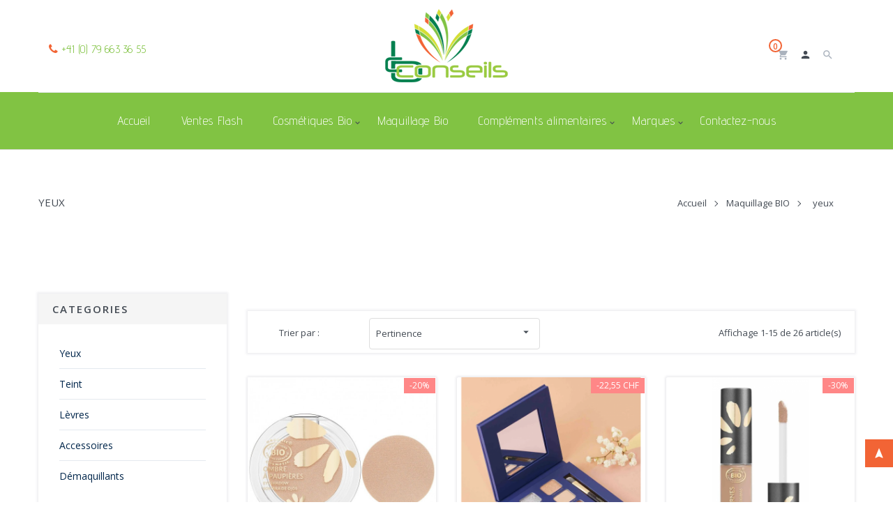

--- FILE ---
content_type: text/html; charset=utf-8
request_url: https://shop.cbconseils.ch/71-yeux
body_size: 12595
content:
<!doctype html>
<html lang="fr-CH" dir="ltr" class="">

  <head>
    
      
<meta charset="utf-8">


<meta http-equiv="x-ua-compatible" content="ie=edge">



  <title>yeux</title>
  <meta name="language" content="fr-CH">
  <meta name="description" content="">
  <meta name="keywords" content="">
        <link rel="canonical" href="https://shop.cbconseils.ch/71-yeux">
    
  <!-- Google Tag Manager -->
  <script>(function(w,d,s,l,i){w[l]=w[l]||[];w[l].push({'gtm.start':
  new Date().getTime(),event:'gtm.js'});var f=d.getElementsByTagName(s)[0],
  j=d.createElement(s),dl=l!='dataLayer'?'&l='+l:'';j.async=true;j.src=
  'https://www.googletagmanager.com/gtm.js?id='+i+dl;f.parentNode.insertBefore(j,f);
  })(window,document,'script','dataLayer','GTM-K9LTMHP');</script>
  <!-- End Google Tag Manager -->
  <!-- Facebook Pixel Code -->
  <script>
  !function(f,b,e,v,n,t,s)
  {if(f.fbq)return;n=f.fbq=function(){n.callMethod?
  n.callMethod.apply(n,arguments):n.queue.push(arguments)};
  if(!f._fbq)f._fbq=n;n.push=n;n.loaded=!0;n.version='2.0';
  n.queue=[];t=b.createElement(e);t.async=!0;
  t.src=v;s=b.getElementsByTagName(e)[0];
  s.parentNode.insertBefore(t,s)}(window, document,'script',
  'https://connect.facebook.net/en_US/fbevents.js');
  fbq('init', '2314984692049157');
  fbq('track', 'PageView');
  </script>
  <noscript><img height="1" width="1" style="display:none"
    src="https://www.facebook.com/tr?id=2314984692049157&ev=PageView&noscript=1"
  /></noscript>
  <!-- End Facebook Pixel Code -->
  



<meta name="viewport" content="width=device-width, initial-scale=1">



  <link rel="icon" type="image/vnd.microsoft.icon" href="https://shop.cbconseils.ch/img/favicon.ico?1548834959">
  <link rel="shortcut icon" type="image/x-icon" href="https://shop.cbconseils.ch/img/favicon.ico?1548834959">



    <link rel="stylesheet" href="https://shop.cbconseils.ch/themes/foliage/assets/css/theme.css" type="text/css" media="all">
  <link rel="stylesheet" href="https://shop.cbconseils.ch/themes/foliage/assets/css/profiles/profile-light-blue.css" type="text/css" media="all">
  <link rel="stylesheet" href="https://shop.cbconseils.ch/modules/ps_facetedsearch/views/dist/front.css" type="text/css" media="all">
  <link rel="stylesheet" href="https://shop.cbconseils.ch/modules/psmegamenu/views/css/psmegamenu.css" type="text/css" media="all">
  <link rel="stylesheet" href="https://shop.cbconseils.ch/themes/foliage/modules/pspagebuilder//views/css/pagebuilder.css" type="text/css" media="all">
  <link rel="stylesheet" href="https://shop.cbconseils.ch/modules/pspagebuilder//views/css/owl.carousel.css" type="text/css" media="all">
  <link rel="stylesheet" href="https://shop.cbconseils.ch/modules/pspagebuilder//views/js/magnific_popup/magnific-popup.css" type="text/css" media="all">
  <link rel="stylesheet" href="https://shop.cbconseils.ch/themes/foliage/modules/pssliderlayer/views/css/typo.css" type="text/css" media="all">
  <link rel="stylesheet" href="https://shop.cbconseils.ch/themes/foliage/modules/ptsmaplocator/views/css/styles.css" type="text/css" media="all">
  <link rel="stylesheet" href="https://shop.cbconseils.ch/modules/ptsbttestimonials/views/css/ptsbttestimonials.css" type="text/css" media="all">
  <link rel="stylesheet" href="https://shop.cbconseils.ch/modules/productcomments/views/css/productcomments.css" type="text/css" media="all">
  <link rel="stylesheet" href="https://shop.cbconseils.ch/js/jquery/ui/themes/base/minified/jquery-ui.min.css" type="text/css" media="all">
  <link rel="stylesheet" href="https://shop.cbconseils.ch/js/jquery/ui/themes/base/minified/jquery.ui.theme.min.css" type="text/css" media="all">
  <link rel="stylesheet" href="https://shop.cbconseils.ch/js/jquery/plugins/fancybox/jquery.fancybox.css" type="text/css" media="all">
  <link rel="stylesheet" href="https://shop.cbconseils.ch/modules/ps_imageslider/css/homeslider.css" type="text/css" media="all">
  <link rel="stylesheet" href="https://shop.cbconseils.ch/themes/foliage/assets/css/custom.css" type="text/css" media="all">




  
  <script type="text/javascript">
        var pixel_fc = "https:\/\/shop.cbconseils.ch\/module\/pspixel\/FrontAjaxPixel";
        var prestashop = {"cart":{"products":[],"totals":{"total":{"type":"total","label":"Total","amount":0,"value":"0,00\u00a0CHF"},"total_including_tax":{"type":"total","label":"Total TTC","amount":0,"value":"0,00\u00a0CHF"},"total_excluding_tax":{"type":"total","label":"Total HT :","amount":0,"value":"0,00\u00a0CHF"}},"subtotals":{"products":{"type":"products","label":"Sous-total","amount":0,"value":"0,00\u00a0CHF"},"discounts":null,"shipping":{"type":"shipping","label":"Livraison","amount":0,"value":""},"tax":null},"products_count":0,"summary_string":"0 articles","vouchers":{"allowed":1,"added":[]},"discounts":[],"minimalPurchase":0,"minimalPurchaseRequired":""},"currency":{"name":"Franc suisse","iso_code":"CHF","iso_code_num":"756","sign":"CHF"},"customer":{"lastname":null,"firstname":null,"email":null,"birthday":null,"newsletter":null,"newsletter_date_add":null,"optin":null,"website":null,"company":null,"siret":null,"ape":null,"is_logged":false,"gender":{"type":null,"name":null},"addresses":[]},"language":{"name":"Fran\u00e7ais (French)","iso_code":"fr","locale":"fr-FR","language_code":"fr-CH","is_rtl":"0","date_format_lite":"d\/m\/Y","date_format_full":"d\/m\/Y H:i:s","id":1},"page":{"title":"","canonical":"https:\/\/shop.cbconseils.ch\/71-yeux","meta":{"title":"yeux","description":"","keywords":"","robots":"index"},"page_name":"category","body_classes":{"lang-fr":true,"lang-rtl":false,"country-CH":true,"currency-CHF":true,"layout-left-column":true,"page-category":true,"tax-display-enabled":true,"category-id-71":true,"category-yeux":true,"category-id-parent-69":true,"category-depth-level-3":true},"admin_notifications":[]},"shop":{"name":"CB Conseils","logo":"https:\/\/shop.cbconseils.ch\/img\/cbconseils-logo-1548834959.jpg","stores_icon":"https:\/\/shop.cbconseils.ch\/img\/logo_stores.png","favicon":"https:\/\/shop.cbconseils.ch\/img\/favicon.ico"},"urls":{"base_url":"https:\/\/shop.cbconseils.ch\/","current_url":"https:\/\/shop.cbconseils.ch\/71-yeux","shop_domain_url":"https:\/\/shop.cbconseils.ch","img_ps_url":"https:\/\/shop.cbconseils.ch\/img\/","img_cat_url":"https:\/\/shop.cbconseils.ch\/img\/c\/","img_lang_url":"https:\/\/shop.cbconseils.ch\/img\/l\/","img_prod_url":"https:\/\/shop.cbconseils.ch\/img\/p\/","img_manu_url":"https:\/\/shop.cbconseils.ch\/img\/m\/","img_sup_url":"https:\/\/shop.cbconseils.ch\/img\/su\/","img_ship_url":"https:\/\/shop.cbconseils.ch\/img\/s\/","img_store_url":"https:\/\/shop.cbconseils.ch\/img\/st\/","img_col_url":"https:\/\/shop.cbconseils.ch\/img\/co\/","img_url":"https:\/\/shop.cbconseils.ch\/themes\/foliage\/assets\/img\/","css_url":"https:\/\/shop.cbconseils.ch\/themes\/foliage\/assets\/css\/","js_url":"https:\/\/shop.cbconseils.ch\/themes\/foliage\/assets\/js\/","pic_url":"https:\/\/shop.cbconseils.ch\/upload\/","pages":{"address":"https:\/\/shop.cbconseils.ch\/adresse","addresses":"https:\/\/shop.cbconseils.ch\/adresses","authentication":"https:\/\/shop.cbconseils.ch\/authentification","cart":"https:\/\/shop.cbconseils.ch\/panier","category":"https:\/\/shop.cbconseils.ch\/index.php?controller=category","cms":"https:\/\/shop.cbconseils.ch\/index.php?controller=cms","contact":"https:\/\/shop.cbconseils.ch\/contactez-nous","discount":"https:\/\/shop.cbconseils.ch\/bons-de-reduction","guest_tracking":"https:\/\/shop.cbconseils.ch\/suivi-commande-invite","history":"https:\/\/shop.cbconseils.ch\/historique-des-commandes","identity":"https:\/\/shop.cbconseils.ch\/identite","index":"https:\/\/shop.cbconseils.ch\/","my_account":"https:\/\/shop.cbconseils.ch\/mon-compte","order_confirmation":"https:\/\/shop.cbconseils.ch\/confirmation-commande","order_detail":"https:\/\/shop.cbconseils.ch\/index.php?controller=order-detail","order_follow":"https:\/\/shop.cbconseils.ch\/details-de-la-commande","order":"https:\/\/shop.cbconseils.ch\/commande","order_return":"https:\/\/shop.cbconseils.ch\/index.php?controller=order-return","order_slip":"https:\/\/shop.cbconseils.ch\/avoirs","pagenotfound":"https:\/\/shop.cbconseils.ch\/index.php?controller=pagenotfound","password":"https:\/\/shop.cbconseils.ch\/mot-de-passe-oublie","pdf_invoice":"https:\/\/shop.cbconseils.ch\/index.php?controller=pdf-invoice","pdf_order_return":"https:\/\/shop.cbconseils.ch\/index.php?controller=pdf-order-return","pdf_order_slip":"https:\/\/shop.cbconseils.ch\/index.php?controller=pdf-order-slip","prices_drop":"https:\/\/shop.cbconseils.ch\/index.php?controller=prices-drop","product":"https:\/\/shop.cbconseils.ch\/index.php?controller=product","search":"https:\/\/shop.cbconseils.ch\/recherche","sitemap":"https:\/\/shop.cbconseils.ch\/plan-du-site","stores":"https:\/\/shop.cbconseils.ch\/magasins","supplier":"https:\/\/shop.cbconseils.ch\/fournisseurs","register":"https:\/\/shop.cbconseils.ch\/authentification?create_account=1","order_login":"https:\/\/shop.cbconseils.ch\/commande?login=1"},"alternative_langs":[],"theme_assets":"\/themes\/foliage\/assets\/","actions":{"logout":"https:\/\/shop.cbconseils.ch\/?mylogout="},"no_picture_image":{"bySize":{"cart_default":{"url":"https:\/\/shop.cbconseils.ch\/img\/p\/fr-default-cart_default.jpg","width":125,"height":125},"small_default":{"url":"https:\/\/shop.cbconseils.ch\/img\/p\/fr-default-small_default.jpg","width":170,"height":170},"medium_default":{"url":"https:\/\/shop.cbconseils.ch\/img\/p\/fr-default-medium_default.jpg","width":452,"height":452},"home_default":{"url":"https:\/\/shop.cbconseils.ch\/img\/p\/fr-default-home_default.jpg","width":570,"height":570},"large_default":{"url":"https:\/\/shop.cbconseils.ch\/img\/p\/fr-default-large_default.jpg","width":800,"height":800}},"small":{"url":"https:\/\/shop.cbconseils.ch\/img\/p\/fr-default-cart_default.jpg","width":125,"height":125},"medium":{"url":"https:\/\/shop.cbconseils.ch\/img\/p\/fr-default-medium_default.jpg","width":452,"height":452},"large":{"url":"https:\/\/shop.cbconseils.ch\/img\/p\/fr-default-large_default.jpg","width":800,"height":800},"legend":""}},"configuration":{"display_taxes_label":true,"display_prices_tax_incl":true,"is_catalog":false,"show_prices":true,"opt_in":{"partner":false},"quantity_discount":{"type":"discount","label":"Remise sur prix unitaire"},"voucher_enabled":1,"return_enabled":0},"field_required":[],"breadcrumb":{"links":[{"title":"Accueil","url":"https:\/\/shop.cbconseils.ch\/"},{"title":"Maquillage BIO","url":"https:\/\/shop.cbconseils.ch\/69-maquillage-bio"},{"title":"yeux","url":"https:\/\/shop.cbconseils.ch\/71-yeux"}],"count":3},"link":{"protocol_link":"https:\/\/","protocol_content":"https:\/\/"},"time":1769015400,"static_token":"f76cf9abb6a31bf1dd743fd87dbdd563","token":"ed22893b14dabf8ab76ffbf72a70a0a4","debug":false};
        var psemailsubscription_subscription = "https:\/\/shop.cbconseils.ch\/module\/ps_emailsubscription\/subscription";
      </script>


  <script type="text/javascript" src="https://shop.cbconseils.ch/themes/core.js" ></script>
  <script type="text/javascript" src="https://shop.cbconseils.ch/modules/pssliderlayer/views/js/jquery.themepunch.revolution.js" ></script>
  <script type="text/javascript" src="https://shop.cbconseils.ch/modules/pssliderlayer/views/js/jquery.themepunch.tools.min.js" ></script>
  <script type="text/javascript" src="https://maps.googleapis.com/maps/api/js?key=AIzaSyCZdmLwsY67XAkFJgS6PUdT9zyzt2nznaQ&amp;v=3.exp&amp;amp;sensor=false&amp;amp;language=en" ></script>




  <link href="//fonts.googleapis.com/css?family=Open Sans:300,300italic,regular,italic,600,600italic,700,700italic,800,800italic" data-noprefix rel="stylesheet" type="text/css">
<link href="//fonts.googleapis.com/css?family=Advent Pro:100,200,300,regular,500,600,700" data-noprefix rel="stylesheet" type="text/css">
<link href="//fonts.googleapis.com/css?family=Advent Pro:100,200,300,regular,500,600,700" data-noprefix rel="stylesheet" type="text/css">
<!-- Facebook Pixel Code -->

    <script>

    !function(f,b,e,v,n,t,s)
    {if(f.fbq)return;n=f.fbq=function(){n.callMethod? n.callMethod.apply(n,arguments):n.queue.push(arguments)};
    if(!f._fbq)f._fbq=n;n.push=n;n.loaded=!0;n.version='2.0';n.agent='plprestashop-download'; // n.agent to keep because of partnership
    n.queue=[];t=b.createElement(e);t.async=!0;
    t.src=v;s=b.getElementsByTagName(e)[0];
    s.parentNode.insertBefore(t,s)}(window, document,'script', 'https://connect.facebook.net/en_US/fbevents.js');
    fbq('init', '277315730771443');
    fbq('track', 'PageView');

    </script>

<noscript>
<img height="1" width="1" style="display:none" src="https://www.facebook.com/tr?id=277315730771443&ev=PageView&noscript=1"/>
</noscript>

<!-- End Facebook Pixel Code -->

<!-- DO NOT MODIFY -->
<!-- End Facebook Pixel Code -->

<!-- Set Facebook Pixel Product Export -->
<!-- END OF Set Facebook Pixel Product Export -->


<script>
fbq('trackCustom', 'ViewCategory', {content_name: 'yeux (FR)', content_category: 'Accueil > Maquillage BIO > yeux', content_ids: ['406', '434', '439', '440', '441', '442', '443', '444', '445', '446'], content_type: 'product'});
</script>


<script type="text/javascript">
    (function() {
        window.sib = {
            equeue: [],
            client_key: "uhn1nemu6laud3u3kh1wc"
        };

    
        window.sendinblue = { } ;
        for (var j = ['track', 'identify', 'trackLink', 'page'], i = 0; i < j.length; i++) {
            (function(k) {
                window.sendinblue[k] = function() {
                    var arg = Array.prototype.slice.call(arguments);
                    (window.sib[k] || function() {
                        var t = { } ;
                        t[k] = arg;
                        window.sib.equeue.push(t);
                    })(arg[0], arg[1], arg[2]);
                };
            })(j[i]);
        }
        var n = document.createElement("script"),
            i = document.getElementsByTagName("script")[0];
        n.type = "text/javascript", n.id = "sendinblue-js", n.async = !0, n.src = "https://sibautomation.com/sa.js?key=" + window.sib.client_key, i.parentNode.insertBefore(n, i), window.sendinblue.page();
    })();
</script>




    
  </head>

  <body id="category" class="lang-fr country-ch currency-chf layout-left-column page-category tax-display-enabled category-id-71 category-yeux category-id-parent-69 category-depth-level-3 keep-header">

    <!-- Google Tag Manager (noscript) -->
    <noscript><iframe src="https://www.googletagmanager.com/ns.html?id=GTM-K9LTMHP"
    height="0" width="0" style="display:none;visibility:hidden"></iframe></noscript>
    <!-- End Google Tag Manager (noscript) -->

    <div class="row-offcanvas row-offcanvas-left layout-fullwidth" id="page">
      	
              	
      	
        <div class="sidebar-offcanvas ps-mobile-megamenu" id="_mobile_menu"></div>
        <main>
          
                      
          <header id="header">
            
                 
       
<div class="header1">

  
    <nav class="header-nav">
      <div class="container">
          <div class="hidden-md-down">
            <div class="container hidden-md-down">
              <div class="row nav-top">
                <div class="col-xs-12 col-sm-12 col-md-4 col-lg-4 left-nav">
                  <div id="_desktop_contact_link">
  <div id="contact-link">
                <i class="fa fa-phone themecolor"></i>
      <span>+41 (0) 79 663 36 55</span>
      </div>
</div>

                </div>
                <div class="col-md-4 col-lg-4 perfect-center" id="_desktop_logo">
                  <div class="logo-store">
                    <a href="https://shop.cbconseils.ch/" title="CB Conseils">
                      <img class="logo img-responsive" src="https://shop.cbconseils.ch/img/cbconseils-logo-1548834959.jpg"  alt="CB Conseils">
                    </a>
                  </div>
                </div>
                <div class="position-static header-right col-xs-12 col-sm-12 col-md-4 col-lg-4">
                                                        <div id="_desktop_cart">
  <div class="blockcart cart-preview inactive" data-refresh-url="//shop.cbconseils.ch/module/ps_shoppingcart/ajax">
    <div class="header">
              <i class="material-icons shopping-cart">shopping_cart</i>
        <!-- <span class="hidden-sm-down">Panier</span> -->
        <span class="cart-products-count">0</span>
          </div>
         </div>
</div>
<div id="_desktop_user_info">
  <div class="user-info">
          <a
        href="https://shop.cbconseils.ch/mon-compte"
        title="Identifiez-vous"
        rel="nofollow"
      >
        <i class="material-icons">person</i>
        <!-- <span class="hidden-sm-down">Se connecter</span> -->
      </a>
      </div>
</div><!-- Block search module TOP -->
<div id="_desktop_search">
	<div id="search_widget"  data-search-controller-url="//shop.cbconseils.ch/recherche">
		<div class="search-focus">
			<i class="material-icons">search</i>	
		</div>

		<div class="search-widget" data-search-controller-url="//shop.cbconseils.ch/recherche">
			<form method="get" action="//shop.cbconseils.ch/recherche">
				<input type="hidden" name="controller" value="search">
				<input class="ps_search" type="text" name="s" value="" placeholder="Rechercher">
				<button type="submit" class="btnsearch">
					<i class="material-icons">search</i>
				</button>
				<span class="button-close">
					<i class="material-icons">close</i>
				</span>
			</form>
		</div>
	</div>
</div>


  
                    <div class="clearfix"></div>
                </div>
              </div>
            </div>
          </div>

          <div class="hidden-lg-up text-xs-center header-mobile mobile"> 
            <button class="btn canvas-menu float-xs-left" data-toggle="offcanvas" type="button"><span class="material-icons">dehaze</span>
            </button> 
            <div class="float-xs-right" id="_mobile_search"></div>                 
            <div class="float-xs-right" id="_mobile_cart"></div>
            <div class="float-xs-right" id="_mobile_setting"></div>
            <div class="float-xs-right" id="_mobile_user_info"></div>
            <div class="top-logo" id="_mobile_logo"></div>
            <div class="contact_link" id="_mobile_contact_link"></div>
            <div class="clearfix"></div>
          </div>
      </div>
    </nav>
  
  
    <div class="header-top  hidden-md-down">
      <div class="container">
        <div id="_desktop_menu" class="ps-desktop-megamenu position-static col-lg-8" data-http="https">
                                  <nav id="cavas_menu" class="ps-megamenu clearfix">
    <!-- Collect the nav links, forms, and other content for toggling -->
    <div class="offcanvas-heading hidden-lg-up">
        <button class="btn btn-mobile" type="button" data-toggle="offcanvas">
            <span class="material-icons icon-left">keyboard_backspace</span>
        </button>
    </div>
    <div id="pts-top-menu">
        <ul class="nav megamenu"><li class="nav-item " >
                    <a href="https://shop.cbconseils.ch/" target="_self"><span class="menu-title">Accueil</span></a></li><li class="nav-item " >
                    <a href="https://shop.cbconseils.ch/index.php?controller=prices-drop" target="_self"><span class="menu-title">Ventes Flash</span></a></li><li class="aligned-fullwidth nav-item parent dropdown " >
                    <a class="has-subhtml"  href="https://shop.cbconseils.ch/26-cosmetiques" target="_self"><span class="menu-title">Cosm&eacute;tiques Bio</span></a><i class="material-icons click-canavs-menu hidden-lg-up">expand_more</i><div class="dropdown-menu" ><div class="menu-content"><div id="ptsmenubuilder1769015400931338835" class="menubuilder clearfix">
    
     
        <div class="pts-container  " style="">        
            <div class="pts-inner container">
            
    <div class="row-inner row-level-1">
        <div class="row   clearfix" >
                            <div class="col-lg-4 col-md-12 col-sm-12 col-xs-12">
                                            <div class="col-inner  " style="">
                                                                                <div class="widget-subcategories">
                                <div class="pts-widget" id="wid-key_1473239130640-335738549"><div class="widget widget widget-subcategories block  ">
		<h4 class="title_block">
		Soins Visage
	</h4>
		<div class="widget-inner block_content">
		<ul>
							<li class="clearfix">
					<a href="https://shop.cbconseils.ch/27-soins-hydratants" title="Soins hydratants" class="img">
						Soins hydratants 
					</a>
				</li>
							<li class="clearfix">
					<a href="https://shop.cbconseils.ch/28-eaux-florales" title="Eaux florales" class="img">
						Eaux florales 
					</a>
				</li>
							<li class="clearfix">
					<a href="https://shop.cbconseils.ch/29-demaquillants-et-nettoyants" title="Démaquillants et nettoyants" class="img">
						Démaquillants et nettoyants 
					</a>
				</li>
							<li class="clearfix">
					<a href="https://shop.cbconseils.ch/53-soins-correcteurs" title="Soins correcteurs" class="img">
						Soins correcteurs 
					</a>
				</li>
			
		</ul>
	</div>
</div>
 </div>                            </div>
                                                                                                    </div>

                                    </div>
                            <div class="col-lg-4 col-md-12 col-sm-12 col-xs-12">
                                            <div class="col-inner  " style="">
                                                                                <div class="widget-subcategories">
                                <div class="pts-widget" id="wid-key_1480911822278-183842706"><div class="widget widget widget-subcategories block  ">
		<h4 class="title_block">
		Soins corps
	</h4>
		<div class="widget-inner block_content">
		<ul>
							<li class="clearfix">
					<a href="https://shop.cbconseils.ch/30-soins-hydratants-corps" title="Soins hydratants corps" class="img">
						Soins hydratants corps 
					</a>
				</li>
							<li class="clearfix">
					<a href="https://shop.cbconseils.ch/31-gommages" title="Gommages" class="img">
						Gommages 
					</a>
				</li>
							<li class="clearfix">
					<a href="https://shop.cbconseils.ch/32-mains-et-pieds" title="Mains et pieds" class="img">
						Mains et pieds 
					</a>
				</li>
							<li class="clearfix">
					<a href="https://shop.cbconseils.ch/37-cheveux" title="Cheveux" class="img">
						Cheveux 
					</a>
				</li>
			
		</ul>
	</div>
</div>
 </div>                            </div>
                                                                                                    </div>

                                    </div>
                            <div class="col-lg-4 col-md-12 col-sm-12 col-xs-12">
                                            <div class="col-inner  " style="">
                                                                                <div class="widget-subcategories">
                                <div class="pts-widget" id="wid-key_1533713802858-594112567"><div class="widget widget widget-subcategories block  ">
		<h4 class="title_block">
		Autres cosmétiques
	</h4>
		<div class="widget-inner block_content">
		<ul>
							<li class="clearfix">
					<a href="https://shop.cbconseils.ch/34-soins-bebe" title="Soins bébé" class="img">
						Soins bébé 
					</a>
				</li>
							<li class="clearfix">
					<a href="https://shop.cbconseils.ch/35-hygiene-corporelle" title="Hygiène corporelle" class="img">
						Hygiène corporelle 
					</a>
				</li>
							<li class="clearfix">
					<a href="https://shop.cbconseils.ch/36-diffuseurs-et-parfums-ambiants" title="Diffuseurs et parfums ambiants" class="img">
						Diffuseurs et parfums ambiants 
					</a>
				</li>
							<li class="clearfix">
					<a href="https://shop.cbconseils.ch/57-huiles-beurres-et-baumes-de-massage" title="Huiles Beurres et Baumes de massage" class="img">
						Huiles Beurres et Baumes de massage 
					</a>
				</li>
							<li class="clearfix">
					<a href="https://shop.cbconseils.ch/93-calendriers" title="Calendriers" class="img">
						Calendriers 
					</a>
				</li>
			
		</ul>
	</div>
</div>
 </div>                            </div>
                                                                                                    </div>

                                    </div>
                    </div>
    </div>
                    </div>
        </div>
        </div></div></div></li><li class="nav-item " >
                    <a href="https://shop.cbconseils.ch/69-maquillage-bio" target="_self"><span class="menu-title">Maquillage Bio</span></a></li><li class="aligned-left nav-item parent dropdown " >
                    <a class="has-subhtml"  href="https://shop.cbconseils.ch/20-complements-alimentaires" target="_self"><span class="menu-title">Compl&eacute;ments alimentaires</span></a><i class="material-icons click-canavs-menu hidden-lg-up">expand_more</i><div class="dropdown-menu" ><div class="menu-content"><div id="ptsmenubuilder17690154001982275289" class="menubuilder clearfix">
    
     
        <div class="pts-container  " style="">        
            <div class="pts-inner container">
            
    <div class="row-inner row-level-1">
        <div class="row   clearfix" >
                            <div class="col-lg-12 col-md-12 col-sm-12 col-xs-12">
                                            <div class="col-inner  " style="">
                                                                                <div class="widget-subcategories">
                                <div class="pts-widget" id="wid-key_1473239130640-1604623249"><div class="widget widget widget-subcategories block  ">
		<div class="widget-inner block_content">
		<ul>
							<li class="clearfix">
					<a href="https://shop.cbconseils.ch/38-bien-etre" title="Bien-être" class="img">
						Bien-être 
					</a>
				</li>
							<li class="clearfix">
					<a href="https://shop.cbconseils.ch/39-tonus-et-vitalite" title="Tonus et vitalité" class="img">
						Tonus et vitalité 
					</a>
				</li>
							<li class="clearfix">
					<a href="https://shop.cbconseils.ch/40-detente-et-repos" title="Détente et repos" class="img">
						Détente et repos 
					</a>
				</li>
							<li class="clearfix">
					<a href="https://shop.cbconseils.ch/41-articulations" title="Articulations" class="img">
						Articulations 
					</a>
				</li>
							<li class="clearfix">
					<a href="https://shop.cbconseils.ch/52-beaute" title="Beauté" class="img">
						Beauté 
					</a>
				</li>
							<li class="clearfix">
					<a href="https://shop.cbconseils.ch/59-confort-urinaire" title="Confort urinaire" class="img">
						Confort urinaire 
					</a>
				</li>
							<li class="clearfix">
					<a href="https://shop.cbconseils.ch/60-confort-intestinal" title="Confort intestinal" class="img">
						Confort intestinal 
					</a>
				</li>
			
		</ul>
	</div>
</div>
 </div>                            </div>
                                                                                                    </div>

                                    </div>
                    </div>
    </div>
                    </div>
        </div>
        </div></div></div></li><li class="aligned-left nav-item parent dropdown " >
                    <a class="has-subhtml"  href="https://shop.cbconseils.ch/49-marques" target="_self"><span class="menu-title">Marques</span></a><i class="material-icons click-canavs-menu hidden-lg-up">expand_more</i><div class="dropdown-menu" style="width:600px"><div class="menu-content"><div id="ptsmenubuilder1769015400913389677" class="menubuilder clearfix">
    
     
        <div class="pts-container  " style="">        
            <div class="pts-inner container">
            
    <div class="row-inner row-level-1">
        <div class="row   clearfix" >
                            <div class="col-lg-6 col-md-4 col-sm-6 col-xs-12">
                                            <div class="col-inner  " style="">
                                                                                <div class="widget-subcategories">
                                <div class="pts-widget" id="wid-key_1533709179351-2093202497"><div class="widget widget widget-subcategories block  ">
		<h4 class="title_block">
		Fleurance nature
	</h4>
		<div class="widget-inner block_content">
		<ul>
							<li class="clearfix">
					<a href="https://shop.cbconseils.ch/42-tous-les-produits" title="Tous les produits" class="img">
						Tous les produits 
					</a>
				</li>
							<li class="clearfix">
					<a href="https://shop.cbconseils.ch/54-soins-experts" title="Soins experts" class="img">
						Soins experts 
					</a>
				</li>
							<li class="clearfix">
					<a href="https://shop.cbconseils.ch/21-ligne-argan" title="Ligne Argan" class="img">
						Ligne Argan 
					</a>
				</li>
							<li class="clearfix">
					<a href="https://shop.cbconseils.ch/22-ligne-bardane" title="Ligne Bardane" class="img">
						Ligne Bardane 
					</a>
				</li>
							<li class="clearfix">
					<a href="https://shop.cbconseils.ch/23-ligne-gelee-royale" title="Ligne Gelée Royale" class="img">
						Ligne Gelée Royale 
					</a>
				</li>
							<li class="clearfix">
					<a href="https://shop.cbconseils.ch/55-ligne-elixir-royal" title="Ligne Elixir royal" class="img">
						Ligne Elixir royal 
					</a>
				</li>
							<li class="clearfix">
					<a href="https://shop.cbconseils.ch/24-ligne-nutrition-intense" title="Ligne Nutrition intense" class="img">
						Ligne Nutrition intense 
					</a>
				</li>
							<li class="clearfix">
					<a href="https://shop.cbconseils.ch/25-ligne-bebe" title="Ligne bébé" class="img">
						Ligne bébé 
					</a>
				</li>
							<li class="clearfix">
					<a href="https://shop.cbconseils.ch/61-ligne-a-la-rose" title="Ligne à la Rose" class="img">
						Ligne à la Rose 
					</a>
				</li>
							<li class="clearfix">
					<a href="https://shop.cbconseils.ch/63-ligne-aloe-vera" title="Ligne aloe vera" class="img">
						Ligne aloe vera 
					</a>
				</li>
							<li class="clearfix">
					<a href="https://shop.cbconseils.ch/68-coffrets-cadeaux" title="Coffrets cadeaux" class="img">
						Coffrets cadeaux 
					</a>
				</li>
							<li class="clearfix">
					<a href="https://shop.cbconseils.ch/70-produits-menagers" title="Produits ménagers" class="img">
						Produits ménagers 
					</a>
				</li>
							<li class="clearfix">
					<a href="https://shop.cbconseils.ch/76-ligne-au-karite" title="Ligne au Karité" class="img">
						Ligne au Karité 
					</a>
				</li>
							<li class="clearfix">
					<a href="https://shop.cbconseils.ch/92-ligne-peaux-sensibles" title="Ligne peaux sensibles" class="img">
						Ligne peaux sensibles 
					</a>
				</li>
			
		</ul>
	</div>
</div>
 </div>                            </div>
                                                                                                    </div>

                                    </div>
                            <div class="col-lg-6 col-md-4 col-sm-6 col-xs-12">
                                            <div class="col-inner  " style="">
                                                                                <div class="widget-subcategories">
                                <div class="pts-widget" id="wid-key_1533709205159-726241000"><div class="widget widget widget-subcategories block  ">
		<h4 class="title_block">
		Auriga
	</h4>
		<div class="widget-inner block_content">
		<ul>
							<li class="clearfix">
					<a href="https://shop.cbconseils.ch/43-tous-les-produits" title="Tous les produits" class="img">
						Tous les produits 
					</a>
				</li>
			
		</ul>
	</div>
</div>
 </div>                            </div>
                                                                                                            <div class="widget-subcategories">
                                <div class="pts-widget" id="wid-key_1563180589561-1332945595"><div class="widget widget widget-subcategories block  ">
		<h4 class="title_block">
		Cbio
	</h4>
		<div class="widget-inner block_content">
		<ul>
							<li class="clearfix">
					<a href="https://shop.cbconseils.ch/51-tous-les-produits" title="Tous les produits" class="img">
						Tous les produits 
					</a>
				</li>
			
		</ul>
	</div>
</div>
 </div>                            </div>
                                                                                                    </div>

                                    </div>
                    </div>
    </div>
                    </div>
        </div>
        </div></div></div></li><li class="nav-item " >
                    <a href="https://shop.cbconseils.ch/contactez-nous" target="_self"><span class="menu-title">Contactez-nous</span></a></li></ul>    </div>
</nav>
<script type="text/javascript">
     // Offcanvas
     $('[data-toggle="offcanvas"]').click(function () {
        $('.row-offcanvas').toggleClass('active')
    });
    $( "body" ).on( "click", "i.click-canavs-menu", function() {
        $(this).parent().find('.dropdown-menu:first').toggle();
    });
</script>
                  </div>  
      </div>
    </div> 
    
  
</div>
              
          </header>
          
            
<aside id="notifications">
  <div class="container">
    
    
    
      </div>
</aside>
          
          <div id="wrapper">
                                
                    <div class="ps_breadcumb hidden-md-down">
  <div class="container">
    <div class="wrap clearfix">
      <div class="breadcrumb-heading">
                                                                                  <span>yeux</span>
                            </div>
      <nav data-depth="3" class="breadcrumb hidden-sm-down">
        <ol itemscope itemtype="http://schema.org/BreadcrumbList">
                	    
                        <li itemprop="itemListElement" itemscope itemtype="http://schema.org/ListItem">
              <a itemprop="item" href="https://shop.cbconseils.ch/">
                <span itemprop="name">Accueil</span>
              </a>
              <meta itemprop="position" content="1">
            </li>
                        
                	    
                        <li itemprop="itemListElement" itemscope itemtype="http://schema.org/ListItem">
              <a itemprop="item" href="https://shop.cbconseils.ch/69-maquillage-bio">
                <span itemprop="name">Maquillage BIO</span>
              </a>
              <meta itemprop="position" content="2">
            </li>
                        
                	    
                        <li itemprop="itemListElement" itemscope itemtype="http://schema.org/ListItem">
              <a itemprop="item" href="https://shop.cbconseils.ch/71-yeux">
                <span itemprop="name">yeux</span>
              </a>
              <meta itemprop="position" content="3">
            </li>
                        
                  </ol>
      </nav>
    </div>
  </div>
</div>
                  
                  <div class="container">
                    <div class="row">
                      
                        <div id="left-column" class="sidebar col-xs-12 col-sm-12 col-md-12 col-lg-3">
                                                      

<div class="block-categories hidden-sm-down block">
  <h4 class="title-sidebar">Categories</h4>
  <div class="block_content">
    <ul class="category-top-menu">
      <li>
  <ul class="category-sub-menu"><li data-depth="0"><a href="https://shop.cbconseils.ch/71-yeux">yeux</a></li><li data-depth="0"><a href="https://shop.cbconseils.ch/72-teint">Teint</a></li><li data-depth="0"><a href="https://shop.cbconseils.ch/73-levres">Lèvres</a></li><li data-depth="0"><a href="https://shop.cbconseils.ch/74-accessoires">Accessoires</a></li><li data-depth="0"><a href="https://shop.cbconseils.ch/75-demaquillants">Démaquillants</a></li></ul></li>
    </ul>
  </div>
</div>
<div id="search_filters_wrapper" class="hidden-sm-down">
  <div id="search_filter_controls" class="hidden-md-up">
      <span id="_mobile_search_filters_clear_all"></span>
      <button class="btn btn-secondary ok">
        <i class="material-icons">done</i>
        ok
      </button>
  </div>
  
</div>

                                                  </div>
                      

                      
  <div id="content-wrapper" class="left-column col-xs-12 col-sm-12 col-md-12 col-lg-9">
  
    
  <section id="main">

    
    <div class="block-category  hidden-sm-down">
            <!-- <h1 class="h1">yeux</h1> -->
          </div>
    <div class="text-sm-center hidden-md-up">
      <h1 class="h1">yeux</h1>
    </div>


    <div id="products">
              <div class="ps_sortPagiBar clearfix">
          <div>
            
              <div id="js-product-list-top" class="row products-selection">
  
  <div class="col-md-8" style="padding: 0 30px;">
    <div class="row">

      
        <span class="col-sm-3 col-md-3 hidden-sm-down sort-by">Trier par :</span>
<div class="col-sm-12 col-xs-12 col-md-6 products-sort-order dropdown">
  <a class="select-title" rel="nofollow" data-toggle="dropdown" aria-haspopup="true" aria-expanded="false">
    Pertinence    <i class="material-icons float-xs-right">arrow_drop_down</i>
  </a>
  <div class="dropdown-menu">
          <a
        rel="nofollow"
        href="https://shop.cbconseils.ch/71-yeux?order=product.sales.desc"
        class="select-list js-search-link"
      >
        Meilleures ventes
      </a>
          <a
        rel="nofollow"
        href="https://shop.cbconseils.ch/71-yeux?order=product.position.asc"
        class="select-list current js-search-link"
      >
        Pertinence
      </a>
          <a
        rel="nofollow"
        href="https://shop.cbconseils.ch/71-yeux?order=product.name.asc"
        class="select-list js-search-link"
      >
        Nom, A à Z
      </a>
          <a
        rel="nofollow"
        href="https://shop.cbconseils.ch/71-yeux?order=product.name.desc"
        class="select-list js-search-link"
      >
        Nom, Z à A
      </a>
          <a
        rel="nofollow"
        href="https://shop.cbconseils.ch/71-yeux?order=product.price.asc"
        class="select-list js-search-link"
      >
        Prix, croissant
      </a>
          <a
        rel="nofollow"
        href="https://shop.cbconseils.ch/71-yeux?order=product.price.desc"
        class="select-list js-search-link"
      >
        Prix, décroissant
      </a>
      </div>
</div>
      

          </div>
  </div>
  <div class="col-md-4 hidden-sm-down showing" style="padding: 10px 20px;">
    Affichage 1-15 de 26 article(s)
  </div>
  
</div>
            
          </div>

          
            <div class="hidden-sm-down">
              <section id="js-active-search-filters" class="hide">
  
    <p class="h6 hidden-xs-up">Filtres actifs</p>
  

  </section>

            </div>
          
        </div>

        <div>
          
               

<div id="js-product-list">
  <div class="products flexRow owl-wrapper grid products-block  style1">
          <div class="owl-item col-xs-12 col-sm-6 col-md-6 col-lg-4">
        <div class="item">
          
                          <article class="product-miniature js-product-miniature" data-id-product="406" data-id-product-attribute="0">
  <div class="thumbnail-container">
    <div class="left-block">
      
        <a href="https://shop.cbconseils.ch/fleurance-nature/406-ombre-a-paupieres-dore-clair-irise-210.html" class="thumbnail product-thumbnail">
          <img src = "https://shop.cbconseils.ch/2125-home_default/ombre-a-paupieres-dore-clair-irise-210.jpg" alt = "" data-full-size-image-url = "https://shop.cbconseils.ch/2125-large_default/ombre-a-paupieres-dore-clair-irise-210.jpg" >
        </a>
      
      <div class="product-list-actions">
          
            <div class="add-to-cart">
                                  <form action="https://shop.cbconseils.ch/panier" method="post">
                      <input type="hidden" name="token" value="f76cf9abb6a31bf1dd743fd87dbdd563">
                      <input type="hidden" name="id_product" value="406">
                      <button
                        class="btn "
                        data-button-action="add-to-cart"
                        type="submit"
                        title = "Derniers articles en stock"
                      >
                        <i class="fa fa-shopping-cart"></i>
                      </button>
                    </form>
                                 
              </div>
              
              
          
        
                  <a href="#" class="quick-view hidden-sm-down" data-link-action="quickview" title="Aperçu rapide">
            <i class="material-icons">zoom_in</i> <!-- Aperçu rapide -->
          </a>
              </div>
      

      
        <ul class="product-flags">
                      <li class="discount">-20%</li>
                  </ul>
      
    </div>
    <div class="right-block product-description  clearfix">
              
          <div class="product-price-and-shipping">
            
                        <span class="price-border">
              <span itemprop="price" class="price">13,60 CHF</span>
            </span>
                        

            
                          

              <span class="regular-price">17,00 CHF</span>
              <!--
                              <span class="discount-percentage">-20%</span>
                            -->
            
          </div>
        
      
      
              
      
      <div class="product-meta">
        
          <h4 class="product-title" itemprop="name"><a href="https://shop.cbconseils.ch/fleurance-nature/406-ombre-a-paupieres-dore-clair-irise-210.html">Ombre à Paupières Doré clair irisé 210</a></h4>
        
      </div>


      
        <div class="product-description-short" itemprop="description"><h4><span style="color:#218e53;">Cosmétique certifié bio.</span></h4>
<p></p>
<h2>Pour un regard lumineux et brillant</h2>
<p>Enrichie en huile d’argan bio et équitable</p>
<p>Texture soyeuse facile à appliquer</p>
<p>Bonne tenue</p>
<p>Au fini irisé</p>
<p>Poudrier 100% recyclable</p>
<p></p>
<p></p></div>
      

      

      
                            <span class="product-availability last_remaining_items">Derniers articles en stock</span>
              

    </div>
  </div>
</article>
                      
        </div>
      </div>
          <div class="owl-item col-xs-12 col-sm-6 col-md-6 col-lg-4">
        <div class="item">
          
                          <article class="product-miniature js-product-miniature" data-id-product="434" data-id-product-attribute="0">
  <div class="thumbnail-container">
    <div class="left-block">
      
        <a href="https://shop.cbconseils.ch/coffrets-cadeaux/434-palette-etincelante.html" class="thumbnail product-thumbnail">
          <img src = "https://shop.cbconseils.ch/2289-home_default/palette-etincelante.jpg" alt = "" data-full-size-image-url = "https://shop.cbconseils.ch/2289-large_default/palette-etincelante.jpg" >
        </a>
      
      <div class="product-list-actions">
          
            <div class="add-to-cart">
                                  <form action="https://shop.cbconseils.ch/panier" method="post">
                      <input type="hidden" name="token" value="f76cf9abb6a31bf1dd743fd87dbdd563">
                      <input type="hidden" name="id_product" value="434">
                      <button
                        class="btn "
                        data-button-action="add-to-cart"
                        type="submit"
                        title = "Ajouter au panier"
                      >
                        <i class="fa fa-shopping-cart"></i>
                      </button>
                    </form>
                                 
              </div>
              
              
          
        
                  <a href="#" class="quick-view hidden-sm-down" data-link-action="quickview" title="Aperçu rapide">
            <i class="material-icons">zoom_in</i> <!-- Aperçu rapide -->
          </a>
              </div>
      

      
        <ul class="product-flags">
                      <li class="discount">-22,55 CHF</li>
                  </ul>
      
    </div>
    <div class="right-block product-description  clearfix">
              
          <div class="product-price-and-shipping">
            
                        <span class="price-border">
              <span itemprop="price" class="price">29,95 CHF</span>
            </span>
                        

            
                          

              <span class="regular-price">52,50 CHF</span>
              <!--
                            -->
            
          </div>
        
      
      
              
      
      <div class="product-meta">
        
          <h4 class="product-title" itemprop="name"><a href="https://shop.cbconseils.ch/coffrets-cadeaux/434-palette-etincelante.html">Palette étincelante</a></h4>
        
      </div>


      
        <div class="product-description-short" itemprop="description"><h1><span style="color:#2445a2;">Pour un maquillage scintillant des yeux</span></h1>
<p><span style="color:#2445a2;">Maquillage certifié BIO</span></p>
<p></p>
<p>8 ombres à paupières au fini pailleté, irisé et mat</p>
<p>Formules enrichies en huile d’argan bio et équitable</p>
<p>Textures soyeuses agréables à estomper</p>
<p>Contient un mini-pinceau ombreur pour faciliter l’application</p>
<p>Palette en carton 100% recyclable (miroir amovible), véritable écrin précieux à offrir ou s'offrir.</p></div>
      

      

      
                            <span class="product-availability available">En Stock</span>
              

    </div>
  </div>
</article>
                      
        </div>
      </div>
          <div class="owl-item col-xs-12 col-sm-6 col-md-6 col-lg-4">
        <div class="item">
          
                          <article class="product-miniature js-product-miniature" data-id-product="439" data-id-product-attribute="0">
  <div class="thumbnail-container">
    <div class="left-block">
      
        <a href="https://shop.cbconseils.ch/fleurance-nature/439-anticernes-medium.html" class="thumbnail product-thumbnail">
          <img src = "https://shop.cbconseils.ch/2328-home_default/anticernes-medium.jpg" alt = "" data-full-size-image-url = "https://shop.cbconseils.ch/2328-large_default/anticernes-medium.jpg" >
        </a>
      
      <div class="product-list-actions">
          
            <div class="add-to-cart">
                                  <form action="https://shop.cbconseils.ch/panier" method="post">
                      <input type="hidden" name="token" value="f76cf9abb6a31bf1dd743fd87dbdd563">
                      <input type="hidden" name="id_product" value="439">
                      <button
                        class="btn "
                        data-button-action="add-to-cart"
                        type="submit"
                        title = "Ajouter au panier"
                      >
                        <i class="fa fa-shopping-cart"></i>
                      </button>
                    </form>
                                 
              </div>
              
              
          
        
                  <a href="#" class="quick-view hidden-sm-down" data-link-action="quickview" title="Aperçu rapide">
            <i class="material-icons">zoom_in</i> <!-- Aperçu rapide -->
          </a>
              </div>
      

      
        <ul class="product-flags">
                      <li class="discount">-30%</li>
                  </ul>
      
    </div>
    <div class="right-block product-description  clearfix">
              
          <div class="product-price-and-shipping">
            
                        <span class="price-border">
              <span itemprop="price" class="price">13,30 CHF</span>
            </span>
                        

            
                          

              <span class="regular-price">19,00 CHF</span>
              <!--
                              <span class="discount-percentage">-30%</span>
                            -->
            
          </div>
        
      
      
              
      
      <div class="product-meta">
        
          <h4 class="product-title" itemprop="name"><a href="https://shop.cbconseils.ch/fleurance-nature/439-anticernes-medium.html">Anticernes Médium</a></h4>
        
      </div>


      
        <div class="product-description-short" itemprop="description"><h4><span style="color:#218e53;">Cosmétique certifié bio.</span></h4>
<p>Flaconnette de 6 ml.</p>
<h2><span style="color:#c59e6e;">Pour camoufler les cernes et unifier le contour des yeux</span></h2>
<p>Enrichi en huile d’argan bio et équitable</p>
<p>Hydratant et anti-âge grâce à l’acide hyaluronique</p>
<p>Texture fluide, facile à appliquer</p>
<p>Couvrance moyenne</p>
<p>Flaconnette 100% recyclée et recyclable</p></div>
      

      

      
                            <span class="product-availability available">En Stock</span>
              

    </div>
  </div>
</article>
                      
        </div>
      </div>
          <div class="owl-item col-xs-12 col-sm-6 col-md-6 col-lg-4">
        <div class="item">
          
                          <article class="product-miniature js-product-miniature" data-id-product="440" data-id-product-attribute="0">
  <div class="thumbnail-container">
    <div class="left-block">
      
        <a href="https://shop.cbconseils.ch/fleurance-nature/440-anticernes-clair.html" class="thumbnail product-thumbnail">
          <img src = "https://shop.cbconseils.ch/2333-home_default/anticernes-clair.jpg" alt = "" data-full-size-image-url = "https://shop.cbconseils.ch/2333-large_default/anticernes-clair.jpg" >
        </a>
      
      <div class="product-list-actions">
          
            <div class="add-to-cart">
                                  <form action="https://shop.cbconseils.ch/panier" method="post">
                      <input type="hidden" name="token" value="f76cf9abb6a31bf1dd743fd87dbdd563">
                      <input type="hidden" name="id_product" value="440">
                      <button
                        class="btn "
                        data-button-action="add-to-cart"
                        type="submit"
                        title = "Ajouter au panier"
                      >
                        <i class="fa fa-shopping-cart"></i>
                      </button>
                    </form>
                                 
              </div>
              
              
          
        
                  <a href="#" class="quick-view hidden-sm-down" data-link-action="quickview" title="Aperçu rapide">
            <i class="material-icons">zoom_in</i> <!-- Aperçu rapide -->
          </a>
              </div>
      

      
        <ul class="product-flags">
                  </ul>
      
    </div>
    <div class="right-block product-description  clearfix">
              
          <div class="product-price-and-shipping">
            
                        <span class="price-border">
              <span itemprop="price" class="price">19,00 CHF</span>
            </span>
                        

            
            
          </div>
        
      
      
              
      
      <div class="product-meta">
        
          <h4 class="product-title" itemprop="name"><a href="https://shop.cbconseils.ch/fleurance-nature/440-anticernes-clair.html">Anticernes clair</a></h4>
        
      </div>


      
        <div class="product-description-short" itemprop="description"><h4><span style="color:#218e53;">Cosmétique certifié bio.</span></h4>
<p>Flaconnette de 6 ml.</p>
<h2><span style="color:#c3ae94;">Pour camoufler les cernes et unifier le contour des yeux</span></h2>
<p>Enrichi en huile d’argan bio et équitable</p>
<p>Hydratant et anti-âge grâce à l’acide hyaluronique</p>
<p>Texture fluide, facile à appliquer</p>
<p>Couvrance moyenne</p>
<p>Flaconnette 100% recyclée et recyclable</p></div>
      

      

      
                            <span class="product-availability available">En Stock</span>
              

    </div>
  </div>
</article>
                      
        </div>
      </div>
          <div class="owl-item col-xs-12 col-sm-6 col-md-6 col-lg-4">
        <div class="item">
          
                          <article class="product-miniature js-product-miniature" data-id-product="441" data-id-product-attribute="0">
  <div class="thumbnail-container">
    <div class="left-block">
      
        <a href="https://shop.cbconseils.ch/fleurance-nature/441-anticernes-foncee.html" class="thumbnail product-thumbnail">
          <img src = "https://shop.cbconseils.ch/2339-home_default/anticernes-foncee.jpg" alt = "" data-full-size-image-url = "https://shop.cbconseils.ch/2339-large_default/anticernes-foncee.jpg" >
        </a>
      
      <div class="product-list-actions">
          
            <div class="add-to-cart">
                                  <form action="https://shop.cbconseils.ch/panier" method="post">
                      <input type="hidden" name="token" value="f76cf9abb6a31bf1dd743fd87dbdd563">
                      <input type="hidden" name="id_product" value="441">
                      <button
                        class="btn "
                        data-button-action="add-to-cart"
                        type="submit"
                        title = "Ajouter au panier"
                      >
                        <i class="fa fa-shopping-cart"></i>
                      </button>
                    </form>
                                 
              </div>
              
              
          
        
                  <a href="#" class="quick-view hidden-sm-down" data-link-action="quickview" title="Aperçu rapide">
            <i class="material-icons">zoom_in</i> <!-- Aperçu rapide -->
          </a>
              </div>
      

      
        <ul class="product-flags">
                      <li class="discount">-9,05 CHF</li>
                  </ul>
      
    </div>
    <div class="right-block product-description  clearfix">
              
          <div class="product-price-and-shipping">
            
                        <span class="price-border">
              <span itemprop="price" class="price">9,95 CHF</span>
            </span>
                        

            
                          

              <span class="regular-price">19,00 CHF</span>
              <!--
                            -->
            
          </div>
        
      
      
              
      
      <div class="product-meta">
        
          <h4 class="product-title" itemprop="name"><a href="https://shop.cbconseils.ch/fleurance-nature/441-anticernes-foncee.html">Anticernes Foncé</a></h4>
        
      </div>


      
        <div class="product-description-short" itemprop="description"><h4><span style="color:#218e53;">Cosmétique certifié bio.</span></h4>
<p>Flaconnette de 6 ml.</p>
<h2><span style="color:#bb9566;">Pour camoufler les cernes et unifier le contour des yeux</span></h2>
<p><span style="color:#000000;">Enrichi en huile d’argan bio et équitable</span></p>
<p>Hydratant et anti-âge grâce à l’acide hyaluronique</p>
<p>Texture fluide, facile à appliquer</p>
<p>Couvrance moyenne</p>
<p>Flaconnette 100% recyclée et recyclable</p></div>
      

      

      
                            <span class="product-availability available">En Stock</span>
              

    </div>
  </div>
</article>
                      
        </div>
      </div>
          <div class="owl-item col-xs-12 col-sm-6 col-md-6 col-lg-4">
        <div class="item">
          
                          <article class="product-miniature js-product-miniature" data-id-product="442" data-id-product-attribute="0">
  <div class="thumbnail-container">
    <div class="left-block">
      
        <a href="https://shop.cbconseils.ch/fleurance-nature/442--ombre-a-paupieres-beige-clair-mat-110.html" class="thumbnail product-thumbnail">
          <img src = "https://shop.cbconseils.ch/2343-home_default/-ombre-a-paupieres-beige-clair-mat-110.jpg" alt = "" data-full-size-image-url = "https://shop.cbconseils.ch/2343-large_default/-ombre-a-paupieres-beige-clair-mat-110.jpg" >
        </a>
      
      <div class="product-list-actions">
          
            <div class="add-to-cart">
                                  <form action="https://shop.cbconseils.ch/panier" method="post">
                      <input type="hidden" name="token" value="f76cf9abb6a31bf1dd743fd87dbdd563">
                      <input type="hidden" name="id_product" value="442">
                      <button
                        class="btn "
                        data-button-action="add-to-cart"
                        type="submit"
                        title = "Ajouter au panier"
                      >
                        <i class="fa fa-shopping-cart"></i>
                      </button>
                    </form>
                                 
              </div>
              
              
          
        
                  <a href="#" class="quick-view hidden-sm-down" data-link-action="quickview" title="Aperçu rapide">
            <i class="material-icons">zoom_in</i> <!-- Aperçu rapide -->
          </a>
              </div>
      

      
        <ul class="product-flags">
                      <li class="discount">-30%</li>
                  </ul>
      
    </div>
    <div class="right-block product-description  clearfix">
              
          <div class="product-price-and-shipping">
            
                        <span class="price-border">
              <span itemprop="price" class="price">11,90 CHF</span>
            </span>
                        

            
                          

              <span class="regular-price">17,00 CHF</span>
              <!--
                              <span class="discount-percentage">-30%</span>
                            -->
            
          </div>
        
      
      
              
      
      <div class="product-meta">
        
          <h4 class="product-title" itemprop="name"><a href="https://shop.cbconseils.ch/fleurance-nature/442--ombre-a-paupieres-beige-clair-mat-110.html">Ombre à Paupières Beige clair mat 110</a></h4>
        
      </div>


      
        <div class="product-description-short" itemprop="description"><h4><span style="color:#218e53;">Cosmétique certifié bio.</span></h4>
<p></p>
<h2>Pour un regard lumineux et brillant</h2>
<p>Enrichie en huile d’argan bio et équitable</p>
<p>Texture soyeuse facile à appliquer</p>
<p>Bonne tenue</p>
<p>Au fini mat</p>
<p>Poudrier 100% recyclable</p>
<p></p>
<p></p></div>
      

      

      
                            <span class="product-availability available">En Stock</span>
              

    </div>
  </div>
</article>
                      
        </div>
      </div>
          <div class="owl-item col-xs-12 col-sm-6 col-md-6 col-lg-4">
        <div class="item">
          
                          <article class="product-miniature js-product-miniature" data-id-product="443" data-id-product-attribute="0">
  <div class="thumbnail-container">
    <div class="left-block">
      
        <a href="https://shop.cbconseils.ch/fleurance-nature/443-ombre-a-paupieres-chocolat-mat-140.html" class="thumbnail product-thumbnail">
          <img src = "https://shop.cbconseils.ch/2347-home_default/ombre-a-paupieres-chocolat-mat-140.jpg" alt = "" data-full-size-image-url = "https://shop.cbconseils.ch/2347-large_default/ombre-a-paupieres-chocolat-mat-140.jpg" >
        </a>
      
      <div class="product-list-actions">
          
            <div class="add-to-cart">
                                  <form action="https://shop.cbconseils.ch/panier" method="post">
                      <input type="hidden" name="token" value="f76cf9abb6a31bf1dd743fd87dbdd563">
                      <input type="hidden" name="id_product" value="443">
                      <button
                        class="btn "
                        data-button-action="add-to-cart"
                        type="submit"
                        title = "Ajouter au panier"
                      >
                        <i class="fa fa-shopping-cart"></i>
                      </button>
                    </form>
                                 
              </div>
              
              
          
        
                  <a href="#" class="quick-view hidden-sm-down" data-link-action="quickview" title="Aperçu rapide">
            <i class="material-icons">zoom_in</i> <!-- Aperçu rapide -->
          </a>
              </div>
      

      
        <ul class="product-flags">
                      <li class="discount">-50%</li>
                  </ul>
      
    </div>
    <div class="right-block product-description  clearfix">
              
          <div class="product-price-and-shipping">
            
                        <span class="price-border">
              <span itemprop="price" class="price">8,50 CHF</span>
            </span>
                        

            
                          

              <span class="regular-price">17,00 CHF</span>
              <!--
                              <span class="discount-percentage">-50%</span>
                            -->
            
          </div>
        
      
      
              
      
      <div class="product-meta">
        
          <h4 class="product-title" itemprop="name"><a href="https://shop.cbconseils.ch/fleurance-nature/443-ombre-a-paupieres-chocolat-mat-140.html">Ombre à Paupières Chocolat mat 140</a></h4>
        
      </div>


      
        <div class="product-description-short" itemprop="description"><h4><span style="color:#218e53;">Cosmétique certifié bio.</span></h4>
<h2>Pour un regard ténébreux et gourmand</h2>
<p>Enrichie en huile d’argan bio et équitable</p>
<p>Texture soyeuse facile à appliquer</p>
<p>Bonne tenue</p>
<p>Au fini mat</p>
<p>Poudrier 100% recyclable</p>
<p></p>
<p></p></div>
      

      

      
                            <span class="product-availability available">En Stock</span>
              

    </div>
  </div>
</article>
                      
        </div>
      </div>
          <div class="owl-item col-xs-12 col-sm-6 col-md-6 col-lg-4">
        <div class="item">
          
                          <article class="product-miniature js-product-miniature" data-id-product="444" data-id-product-attribute="0">
  <div class="thumbnail-container">
    <div class="left-block">
      
        <a href="https://shop.cbconseils.ch/fleurance-nature/444-ombre-a-paupieres-cuivre-irise-220.html" class="thumbnail product-thumbnail">
          <img src = "https://shop.cbconseils.ch/2351-home_default/ombre-a-paupieres-cuivre-irise-220.jpg" alt = "" data-full-size-image-url = "https://shop.cbconseils.ch/2351-large_default/ombre-a-paupieres-cuivre-irise-220.jpg" >
        </a>
      
      <div class="product-list-actions">
          
            <div class="add-to-cart">
                                  <form action="https://shop.cbconseils.ch/panier" method="post">
                      <input type="hidden" name="token" value="f76cf9abb6a31bf1dd743fd87dbdd563">
                      <input type="hidden" name="id_product" value="444">
                      <button
                        class="btn "
                        data-button-action="add-to-cart"
                        type="submit"
                        title = "Ajouter au panier"
                      >
                        <i class="fa fa-shopping-cart"></i>
                      </button>
                    </form>
                                 
              </div>
              
              
          
        
                  <a href="#" class="quick-view hidden-sm-down" data-link-action="quickview" title="Aperçu rapide">
            <i class="material-icons">zoom_in</i> <!-- Aperçu rapide -->
          </a>
              </div>
      

      
        <ul class="product-flags">
                      <li class="discount">-30%</li>
                  </ul>
      
    </div>
    <div class="right-block product-description  clearfix">
              
          <div class="product-price-and-shipping">
            
                        <span class="price-border">
              <span itemprop="price" class="price">11,90 CHF</span>
            </span>
                        

            
                          

              <span class="regular-price">17,00 CHF</span>
              <!--
                              <span class="discount-percentage">-30%</span>
                            -->
            
          </div>
        
      
      
              
      
      <div class="product-meta">
        
          <h4 class="product-title" itemprop="name"><a href="https://shop.cbconseils.ch/fleurance-nature/444-ombre-a-paupieres-cuivre-irise-220.html">Ombre à Paupières Cuivre irisé 220</a></h4>
        
      </div>


      
        <div class="product-description-short" itemprop="description"><h4><span style="color:#218e53;">Cosmétique certifié bio.</span></h4>
<p></p>
<h2>Pour un regard lumineux et brillant</h2>
<p>Enrichie en huile d’argan bio et équitable</p>
<p>Texture soyeuse facile à appliquer</p>
<p>Bonne tenue</p>
<p>Au fini irisé</p>
<p>Poudrier 100% recyclable</p>
<p></p>
<p></p></div>
      

      

      
                            <span class="product-availability available">En Stock</span>
              

    </div>
  </div>
</article>
                      
        </div>
      </div>
          <div class="owl-item col-xs-12 col-sm-6 col-md-6 col-lg-4">
        <div class="item">
          
                          <article class="product-miniature js-product-miniature" data-id-product="445" data-id-product-attribute="0">
  <div class="thumbnail-container">
    <div class="left-block">
      
        <a href="https://shop.cbconseils.ch/fleurance-nature/445-ombre-a-paupieres-taupe-irise-240.html" class="thumbnail product-thumbnail">
          <img src = "https://shop.cbconseils.ch/2359-home_default/ombre-a-paupieres-taupe-irise-240.jpg" alt = "" data-full-size-image-url = "https://shop.cbconseils.ch/2359-large_default/ombre-a-paupieres-taupe-irise-240.jpg" >
        </a>
      
      <div class="product-list-actions">
          
            <div class="add-to-cart">
                                  <form action="https://shop.cbconseils.ch/panier" method="post">
                      <input type="hidden" name="token" value="f76cf9abb6a31bf1dd743fd87dbdd563">
                      <input type="hidden" name="id_product" value="445">
                      <button
                        class="btn "
                        data-button-action="add-to-cart"
                        type="submit"
                        title = "Ajouter au panier"
                      >
                        <i class="fa fa-shopping-cart"></i>
                      </button>
                    </form>
                                 
              </div>
              
              
          
        
                  <a href="#" class="quick-view hidden-sm-down" data-link-action="quickview" title="Aperçu rapide">
            <i class="material-icons">zoom_in</i> <!-- Aperçu rapide -->
          </a>
              </div>
      

      
        <ul class="product-flags">
                      <li class="discount">-50%</li>
                  </ul>
      
    </div>
    <div class="right-block product-description  clearfix">
              
          <div class="product-price-and-shipping">
            
                        <span class="price-border">
              <span itemprop="price" class="price">8,50 CHF</span>
            </span>
                        

            
                          

              <span class="regular-price">17,00 CHF</span>
              <!--
                              <span class="discount-percentage">-50%</span>
                            -->
            
          </div>
        
      
      
              
      
      <div class="product-meta">
        
          <h4 class="product-title" itemprop="name"><a href="https://shop.cbconseils.ch/fleurance-nature/445-ombre-a-paupieres-taupe-irise-240.html">Ombre à Paupières Taupe irisé 240</a></h4>
        
      </div>


      
        <div class="product-description-short" itemprop="description"><h4><span style="color:#218e53;">Cosmétique certifié bio.</span></h4>
<p></p>
<h2>Pour un regard lumineux et brillant</h2>
<p>Enrichie en huile d’argan bio et équitable</p>
<p>Texture soyeuse facile à appliquer</p>
<p>Bonne tenue</p>
<p>Au fini irisé</p>
<p>Poudrier 100% recyclable</p>
<p></p>
<p></p></div>
      

      

      
                            <span class="product-availability available">En Stock</span>
              

    </div>
  </div>
</article>
                      
        </div>
      </div>
          <div class="owl-item col-xs-12 col-sm-6 col-md-6 col-lg-4">
        <div class="item">
          
                          <article class="product-miniature js-product-miniature" data-id-product="446" data-id-product-attribute="0">
  <div class="thumbnail-container">
    <div class="left-block">
      
        <a href="https://shop.cbconseils.ch/fleurance-nature/446-ombre-a-paupieres-caramel-mat-120.html" class="thumbnail product-thumbnail">
          <img src = "https://shop.cbconseils.ch/2364-home_default/ombre-a-paupieres-caramel-mat-120.jpg" alt = "" data-full-size-image-url = "https://shop.cbconseils.ch/2364-large_default/ombre-a-paupieres-caramel-mat-120.jpg" >
        </a>
      
      <div class="product-list-actions">
          
            <div class="add-to-cart">
                                  <form action="https://shop.cbconseils.ch/panier" method="post">
                      <input type="hidden" name="token" value="f76cf9abb6a31bf1dd743fd87dbdd563">
                      <input type="hidden" name="id_product" value="446">
                      <button
                        class="btn "
                        data-button-action="add-to-cart"
                        type="submit"
                        title = "Ajouter au panier"
                      >
                        <i class="fa fa-shopping-cart"></i>
                      </button>
                    </form>
                                 
              </div>
              
              
          
        
                  <a href="#" class="quick-view hidden-sm-down" data-link-action="quickview" title="Aperçu rapide">
            <i class="material-icons">zoom_in</i> <!-- Aperçu rapide -->
          </a>
              </div>
      

      
        <ul class="product-flags">
                      <li class="discount">-25%</li>
                  </ul>
      
    </div>
    <div class="right-block product-description  clearfix">
              
          <div class="product-price-and-shipping">
            
                        <span class="price-border">
              <span itemprop="price" class="price">12,75 CHF</span>
            </span>
                        

            
                          

              <span class="regular-price">17,00 CHF</span>
              <!--
                              <span class="discount-percentage">-25%</span>
                            -->
            
          </div>
        
      
      
              
      
      <div class="product-meta">
        
          <h4 class="product-title" itemprop="name"><a href="https://shop.cbconseils.ch/fleurance-nature/446-ombre-a-paupieres-caramel-mat-120.html">Ombre à Paupières Caramel mat 120</a></h4>
        
      </div>


      
        <div class="product-description-short" itemprop="description"><h4><span style="color:#218e53;">Cosmétique certifié bio.</span></h4>
<p></p>
<h2>Pour un regard profond et intense</h2>
<p>Enrichie en huile d’argan bio et équitable</p>
<p>Texture soyeuse facile à appliquer</p>
<p>Bonne tenue</p>
<p>Au fini mat</p>
<p>Poudrier 100% recyclable</p>
<p></p>
<p></p></div>
      

      

      
                            <span class="product-availability available">En Stock</span>
              

    </div>
  </div>
</article>
                      
        </div>
      </div>
          <div class="owl-item col-xs-12 col-sm-6 col-md-6 col-lg-4">
        <div class="item">
          
                          <article class="product-miniature js-product-miniature" data-id-product="447" data-id-product-attribute="0">
  <div class="thumbnail-container">
    <div class="left-block">
      
        <a href="https://shop.cbconseils.ch/fleurance-nature/447-ombre-a-paupieres-gris-fonce-mat-150.html" class="thumbnail product-thumbnail">
          <img src = "https://shop.cbconseils.ch/2369-home_default/ombre-a-paupieres-gris-fonce-mat-150.jpg" alt = "" data-full-size-image-url = "https://shop.cbconseils.ch/2369-large_default/ombre-a-paupieres-gris-fonce-mat-150.jpg" >
        </a>
      
      <div class="product-list-actions">
          
            <div class="add-to-cart">
                                  <form action="https://shop.cbconseils.ch/panier" method="post">
                      <input type="hidden" name="token" value="f76cf9abb6a31bf1dd743fd87dbdd563">
                      <input type="hidden" name="id_product" value="447">
                      <button
                        class="btn "
                        data-button-action="add-to-cart"
                        type="submit"
                        title = "Ajouter au panier"
                      >
                        <i class="fa fa-shopping-cart"></i>
                      </button>
                    </form>
                                 
              </div>
              
              
          
        
                  <a href="#" class="quick-view hidden-sm-down" data-link-action="quickview" title="Aperçu rapide">
            <i class="material-icons">zoom_in</i> <!-- Aperçu rapide -->
          </a>
              </div>
      

      
        <ul class="product-flags">
                      <li class="discount">-60%</li>
                  </ul>
      
    </div>
    <div class="right-block product-description  clearfix">
              
          <div class="product-price-and-shipping">
            
                        <span class="price-border">
              <span itemprop="price" class="price">6,80 CHF</span>
            </span>
                        

            
                          

              <span class="regular-price">17,00 CHF</span>
              <!--
                              <span class="discount-percentage">-60%</span>
                            -->
            
          </div>
        
      
      
              
      
      <div class="product-meta">
        
          <h4 class="product-title" itemprop="name"><a href="https://shop.cbconseils.ch/fleurance-nature/447-ombre-a-paupieres-gris-fonce-mat-150.html">Ombre à Paupières gris foncé mat 150</a></h4>
        
      </div>


      
        <div class="product-description-short" itemprop="description"><h4><span style="color:#218e53;">Cosmétique certifié bio.</span></h4>
<p></p>
<h2>Pour un regard profond et intense</h2>
<p>Enrichie en huile d’argan bio et équitable</p>
<p>Texture soyeuse facile à appliquer</p>
<p>Bonne tenue</p>
<p>Au fini mat</p>
<p>Poudrier 100% recyclable</p>
<p></p>
<p></p></div>
      

      

      
                            <span class="product-availability available">En Stock</span>
              

    </div>
  </div>
</article>
                      
        </div>
      </div>
          <div class="owl-item col-xs-12 col-sm-6 col-md-6 col-lg-4">
        <div class="item">
          
                          <article class="product-miniature js-product-miniature" data-id-product="448" data-id-product-attribute="0">
  <div class="thumbnail-container">
    <div class="left-block">
      
        <a href="https://shop.cbconseils.ch/fleurance-nature/448-ombre-a-paupieres-violine-mat-160.html" class="thumbnail product-thumbnail">
          <img src = "https://shop.cbconseils.ch/2374-home_default/ombre-a-paupieres-violine-mat-160.jpg" alt = "" data-full-size-image-url = "https://shop.cbconseils.ch/2374-large_default/ombre-a-paupieres-violine-mat-160.jpg" >
        </a>
      
      <div class="product-list-actions">
          
            <div class="add-to-cart">
                                  <form action="https://shop.cbconseils.ch/panier" method="post">
                      <input type="hidden" name="token" value="f76cf9abb6a31bf1dd743fd87dbdd563">
                      <input type="hidden" name="id_product" value="448">
                      <button
                        class="btn "
                        data-button-action="add-to-cart"
                        type="submit"
                        title = "Ajouter au panier"
                      >
                        <i class="fa fa-shopping-cart"></i>
                      </button>
                    </form>
                                 
              </div>
              
              
          
        
                  <a href="#" class="quick-view hidden-sm-down" data-link-action="quickview" title="Aperçu rapide">
            <i class="material-icons">zoom_in</i> <!-- Aperçu rapide -->
          </a>
              </div>
      

      
        <ul class="product-flags">
                      <li class="discount">-20%</li>
                  </ul>
      
    </div>
    <div class="right-block product-description  clearfix">
              
          <div class="product-price-and-shipping">
            
                        <span class="price-border">
              <span itemprop="price" class="price">13,60 CHF</span>
            </span>
                        

            
                          

              <span class="regular-price">17,00 CHF</span>
              <!--
                              <span class="discount-percentage">-20%</span>
                            -->
            
          </div>
        
      
      
              
      
      <div class="product-meta">
        
          <h4 class="product-title" itemprop="name"><a href="https://shop.cbconseils.ch/fleurance-nature/448-ombre-a-paupieres-violine-mat-160.html">Ombre à Paupières Violine mat 160</a></h4>
        
      </div>


      
        <div class="product-description-short" itemprop="description"><h4><span style="color:#218e53;">Cosmétique certifié bio.</span></h4>
<p></p>
<h2>Pour un regard profond et audacieux</h2>
<p>Enrichie en huile d’argan bio et équitable</p>
<p>Texture soyeuse facile à appliquer</p>
<p>Bonne tenue</p>
<p>Au fini mat</p>
<p>Poudrier 100% recyclable</p>
<p></p>
<p></p></div>
      

      

      
                            <span class="product-availability available">En Stock</span>
              

    </div>
  </div>
</article>
                      
        </div>
      </div>
          <div class="owl-item col-xs-12 col-sm-6 col-md-6 col-lg-4">
        <div class="item">
          
                          <article class="product-miniature js-product-miniature" data-id-product="449" data-id-product-attribute="0">
  <div class="thumbnail-container">
    <div class="left-block">
      
        <a href="https://shop.cbconseils.ch/fleurance-nature/449-ombre-a-paupieres-sable-rose-irise-211.html" class="thumbnail product-thumbnail">
          <img src = "https://shop.cbconseils.ch/2379-home_default/ombre-a-paupieres-sable-rose-irise-211.jpg" alt = "" data-full-size-image-url = "https://shop.cbconseils.ch/2379-large_default/ombre-a-paupieres-sable-rose-irise-211.jpg" >
        </a>
      
      <div class="product-list-actions">
          
            <div class="add-to-cart">
                                  <form action="https://shop.cbconseils.ch/panier" method="post">
                      <input type="hidden" name="token" value="f76cf9abb6a31bf1dd743fd87dbdd563">
                      <input type="hidden" name="id_product" value="449">
                      <button
                        class="btn "
                        data-button-action="add-to-cart"
                        type="submit"
                        title = "Derniers articles en stock"
                      >
                        <i class="fa fa-shopping-cart"></i>
                      </button>
                    </form>
                                 
              </div>
              
              
          
        
                  <a href="#" class="quick-view hidden-sm-down" data-link-action="quickview" title="Aperçu rapide">
            <i class="material-icons">zoom_in</i> <!-- Aperçu rapide -->
          </a>
              </div>
      

      
        <ul class="product-flags">
                  </ul>
      
    </div>
    <div class="right-block product-description  clearfix">
              
          <div class="product-price-and-shipping">
            
                        <span class="price-border">
              <span itemprop="price" class="price">17,00 CHF</span>
            </span>
                        

            
            
          </div>
        
      
      
              
      
      <div class="product-meta">
        
          <h4 class="product-title" itemprop="name"><a href="https://shop.cbconseils.ch/fleurance-nature/449-ombre-a-paupieres-sable-rose-irise-211.html">Ombre à Paupières Sable rosé irisé 211</a></h4>
        
      </div>


      
        <div class="product-description-short" itemprop="description"><h4><span style="color:#218e53;">Cosmétique certifié bio.</span></h4>
<p></p>
<h2>Pour un regard lumineux et éblouissant</h2>
<p>Enrichie en huile d’argan bio et équitable</p>
<p>Texture soyeuse facile à appliquer</p>
<p>Bonne tenue</p>
<p>Au fini irisé</p>
<p>Poudrier 100% recyclable</p>
<p></p>
<p></p></div>
      

      

      
                            <span class="product-availability last_remaining_items">Derniers articles en stock</span>
              

    </div>
  </div>
</article>
                      
        </div>
      </div>
          <div class="owl-item col-xs-12 col-sm-6 col-md-6 col-lg-4">
        <div class="item">
          
                          <article class="product-miniature js-product-miniature" data-id-product="450" data-id-product-attribute="0">
  <div class="thumbnail-container">
    <div class="left-block">
      
        <a href="https://shop.cbconseils.ch/fleurance-nature/450-ombre-a-paupieres-bleu-intense-irise-270.html" class="thumbnail product-thumbnail">
          <img src = "https://shop.cbconseils.ch/2384-home_default/ombre-a-paupieres-bleu-intense-irise-270.jpg" alt = "" data-full-size-image-url = "https://shop.cbconseils.ch/2384-large_default/ombre-a-paupieres-bleu-intense-irise-270.jpg" >
        </a>
      
      <div class="product-list-actions">
          
            <div class="add-to-cart">
                                  <form action="https://shop.cbconseils.ch/panier" method="post">
                      <input type="hidden" name="token" value="f76cf9abb6a31bf1dd743fd87dbdd563">
                      <input type="hidden" name="id_product" value="450">
                      <button
                        class="btn "
                        data-button-action="add-to-cart"
                        type="submit"
                        title = "Ajouter au panier"
                      >
                        <i class="fa fa-shopping-cart"></i>
                      </button>
                    </form>
                                 
              </div>
              
              
          
        
                  <a href="#" class="quick-view hidden-sm-down" data-link-action="quickview" title="Aperçu rapide">
            <i class="material-icons">zoom_in</i> <!-- Aperçu rapide -->
          </a>
              </div>
      

      
        <ul class="product-flags">
                      <li class="discount">-10%</li>
                  </ul>
      
    </div>
    <div class="right-block product-description  clearfix">
              
          <div class="product-price-and-shipping">
            
                        <span class="price-border">
              <span itemprop="price" class="price">15,30 CHF</span>
            </span>
                        

            
                          

              <span class="regular-price">17,00 CHF</span>
              <!--
                              <span class="discount-percentage">-10%</span>
                            -->
            
          </div>
        
      
      
              
      
      <div class="product-meta">
        
          <h4 class="product-title" itemprop="name"><a href="https://shop.cbconseils.ch/fleurance-nature/450-ombre-a-paupieres-bleu-intense-irise-270.html">Ombre à Paupières Bleu intense irisé 270</a></h4>
        
      </div>


      
        <div class="product-description-short" itemprop="description"><h4><span style="color:#218e53;">Cosmétique certifié bio.</span></h4>
<p></p>
<h2>Pour un regard élégant</h2>
<p>Enrichie en huile d’argan bio et équitable</p>
<p>Texture soyeuse facile à appliquer</p>
<p>Bonne tenue</p>
<p>Au fini irisé</p>
<p>Poudrier 100% recyclable</p>
<p></p>
<p></p></div>
      

      

      
                            <span class="product-availability available">En Stock</span>
              

    </div>
  </div>
</article>
                      
        </div>
      </div>
          <div class="owl-item col-xs-12 col-sm-6 col-md-6 col-lg-4">
        <div class="item">
          
                          <article class="product-miniature js-product-miniature" data-id-product="452" data-id-product-attribute="0">
  <div class="thumbnail-container">
    <div class="left-block">
      
        <a href="https://shop.cbconseils.ch/fleurance-nature/452-pinceau-ombreur.html" class="thumbnail product-thumbnail">
          <img src = "https://shop.cbconseils.ch/2413-home_default/pinceau-ombreur.jpg" alt = "" data-full-size-image-url = "https://shop.cbconseils.ch/2413-large_default/pinceau-ombreur.jpg" >
        </a>
      
      <div class="product-list-actions">
          
            <div class="add-to-cart">
                                  <form action="https://shop.cbconseils.ch/panier" method="post">
                      <input type="hidden" name="token" value="f76cf9abb6a31bf1dd743fd87dbdd563">
                      <input type="hidden" name="id_product" value="452">
                      <button
                        class="btn "
                        data-button-action="add-to-cart"
                        type="submit"
                        title = "Ajouter au panier"
                      >
                        <i class="fa fa-shopping-cart"></i>
                      </button>
                    </form>
                                 
              </div>
              
              
          
        
                  <a href="#" class="quick-view hidden-sm-down" data-link-action="quickview" title="Aperçu rapide">
            <i class="material-icons">zoom_in</i> <!-- Aperçu rapide -->
          </a>
              </div>
      

      
        <ul class="product-flags">
                  </ul>
      
    </div>
    <div class="right-block product-description  clearfix">
              
          <div class="product-price-and-shipping">
            
                        <span class="price-border">
              <span itemprop="price" class="price">10,50 CHF</span>
            </span>
                        

            
            
          </div>
        
      
      
              
      
      <div class="product-meta">
        
          <h4 class="product-title" itemprop="name"><a href="https://shop.cbconseils.ch/fleurance-nature/452-pinceau-ombreur.html">Pinceau ombreur</a></h4>
        
      </div>


      
        <div class="product-description-short" itemprop="description"><h2><span style="color:#510b0b;">Idéal pour appliquer et estomper les ombres à paupières</span></h2>
<ul>
<li>Pour un maquillage précis des yeux</li>
<li>Permet d’estomper et intensifier les fards</li>
<li>Application facile et uniforme</li>
</ul>
<p></p></div>
      

      

      
                            <span class="product-availability available">En Stock</span>
              

    </div>
  </div>
</article>
                      
        </div>
      </div>
      </div>
  <div class="ps_sortPagiBar bottom">
    
      <nav class="pagination">
  
  <div>
    <ul class="page-list clearfix text-sm-center">
              <li  class="current" >
                      <a
              rel="nofollow"
              href="https://shop.cbconseils.ch/71-yeux"
              class="disabled js-search-link"
            >
                              1
                          </a>
                  </li>
              <li >
                      <a
              rel="nofollow"
              href="https://shop.cbconseils.ch/71-yeux?page=2"
              class="js-search-link"
            >
                              2
                          </a>
                  </li>
              <li >
                      <a
              rel="next"
              href="https://shop.cbconseils.ch/71-yeux?page=2"
              class="next js-search-link"
            >
                              Suivant<i class="material-icons">keyboard_arrow_right</i>
                          </a>
                  </li>
          </ul>
  </div>

 </nav>
    
  </div>
  
</div>
          
        </div>

        <div id="js-product-list-bottom">
          
            <div id="js-product-list-bottom"></div>
          
        </div>

          </div>

  </section>

    
  </div>


                      
                    </div>
                  </div>
                        </div>
          
          
          <footer id="footer">
            
                
  <div class="footer-container">
    <div id="ptsfooterbuilder1768950003" class="footerbuilder clearfix">
    
     
        <div class="pts-container footer-top background-attr " style=" background-image:url('/modules/pspagebuilder/views/img/footer-bg.jpg') ; padding-top:45px; padding-bottom:25px">        
            <div class="pts-inner container">
        
    <div class="row-inner row-level-1">
        <div class="row   clearfix" >
                            <div class="col-lg-12 col-md-12 col-sm-12 col-xs-12">
                                            <div class="col-inner  " style="">
                                                                        </div>

                                    </div>
                    </div>
    </div>
                </div>
        </div>
    
     
        <div class="pts-container footer-bottom " style="">        
            <div class="pts-inner container">
        
    <div class="row-inner row-level-1">
        <div class="row   clearfix" >
                            <div class="col-lg-4 col-md-4 col-sm-6 col-xs-12">
                                            <div class="col-inner  " style="">
                                                                                <div class="widget-links">
                                <div class="pts-widget" id="wid-key_1517896933282"><div class="widget-links block  ">
		<h4 class="title_block">
		Mon compte
	</h4>
		<div class="widget-inner block_content">	
		<div id="tabs1096600955" class="panel-group">
			
			<ul class="nav-links">
			    
			  <li ><a href="/historique-des-commandes" >Mes commandes</a></li>
			    
			  <li ><a href="/avoirs" >Mes notes de crédit</a></li>
			    
			  <li ><a href="/adresses" >Mes adresses</a></li>
			    
			  <li ><a href="/identite" >Informations personnelles</a></li>
			    
			  <li ><a href="/adresses" >Mes bons</a></li>
			  			</ul>

	</div></div>
</div>


</div>                            </div>
                                                                                                    </div>

                                    </div>
                            <div class="col-lg-4 col-md-4 col-sm-6 col-xs-12">
                                            <div class="col-inner  " style="">
                                                                                <div class="widget-links">
                                <div class="pts-widget" id="wid-key_1517896938950"><div class="widget-links block  ">
		<h4 class="title_block">
		Information
	</h4>
		<div class="widget-inner block_content">	
		<div id="tabs1606341377" class="panel-group">
			
			<ul class="nav-links">
			    
			  <li ><a href="/content/2-mentions-legales" >Mentions légales</a></li>
			    
			  <li ><a href="/content/3-conditions-generales-de-ventes" >Conditions générales de vente</a></li>
			    
			  <li ><a href="/content/4-a-propos" >A propos de nous</a></li>
			  			</ul>

	</div></div>
</div>


</div>                            </div>
                                                                                                    </div>

                                    </div>
                            <div class="col-lg-4 col-md-4 col-sm-6 col-xs-12">
                                            <div class="col-inner  footer-contact-us" style="">
                                                                                <div class="widget-html">
                                <div class="pts-widget" id="wid-key_1517896944149"><div class="widget-html block  ">
		<h4 class="title_block">
		Contactez-nous
	</h4>
		<div class="widget-inner block_content">
		<ul class="nav dispay-table">
<li class="nav-item contact-address"><i class="fa fa-map-marker"></i><span class="address">Avenue Vibert 24<br />1227 Carouge</span></li>
<li class="nav-item contact-phone"><i class="fa fa-mobile-phone"></i> <span class="phone">+41 (0)79 663 36 55</span></li>
<li class="nav-item contact-email"><i class="fa fa-envelope"></i> <span class="email">contact@cbconseils.ch</span></li>
</ul>	</div>
</div>
</div>                            </div>
                                                                                                    </div>

                                    </div>
                    </div>
    </div>
                </div>
        </div>
    
     
        <div class="pts-container footer-bottom footer-copyright " style=" padding-bottom:88px">        
            <div class="pts-inner container">
        
    <div class="row-inner row-level-1">
        <div class="row   clearfix" >
                            <div class="col-lg-12 col-md-6 col-sm-12 col-xs-12">
                                            <div class="col-inner  " style="">
                                                                                <div class="widget-html">
                                <div class="pts-widget" id="wid-key_1516796840070"><div class="widget-html block  ">
		<div class="widget-inner block_content">
		<p>Copyright © 2017, Agence floowedit <a href="https://www.floowedit.com/" target="_blank">création site internet boutique en ligne</a></p>	</div>
</div>
</div>                            </div>
                                                                                                    </div>

                                    </div>
                    </div>
    </div>
                </div>
        </div>
        </div>
  </div>
  <div class="container">
    <div class="row">
    
      
  <div class="block-social col-lg-4 col-md-12 col-sm-12">
    <ul>
          </ul>
  </div>


    
    </div>
  </div>
  <div class="footer-container">
    <div class="container">
      <div class="row">
      
        <!-- START - Google Remarketing + Dynamic - remarketing Code -->


      
      </div>
      <div class="row">
      
        
      
      </div>
    <!--
    <div class="row">
      <div class="col-md-12">
        <p>
          
          <a class="_blank" href="http://www.prestashop.com" target="_blank">
            � 2026 - Logiciel e-commerce par PrestaShop�
          </a>
          
        </p>
      </div>
    </div>
    -->
  </div>
</div>


<!-- content just to send some bytes -->
            
          </footer>

        </main>
      </div>
    
      
         


  <script type="text/javascript" src="https://shop.cbconseils.ch/themes/foliage/assets/js/theme.js" ></script>
  <script type="text/javascript" src="https://shop.cbconseils.ch/modules/ps_emailsubscription/views/js/ps_emailsubscription.js" ></script>
  <script type="text/javascript" src="https://shop.cbconseils.ch/modules/ps_emailalerts/js/mailalerts.js" ></script>
  <script type="text/javascript" src="https://shop.cbconseils.ch/modules/pspagebuilder/views/js/owl.carousel.min.js" ></script>
  <script type="text/javascript" src="https://shop.cbconseils.ch/modules/pspagebuilder//views/js/pagebuilder.js" ></script>
  <script type="text/javascript" src="https://shop.cbconseils.ch/modules/pspagebuilder//views/js/countdown.js" ></script>
  <script type="text/javascript" src="https://shop.cbconseils.ch/modules/pspagebuilder//views/js/magnific_popup/jquery.magnific-popup.min.js" ></script>
  <script type="text/javascript" src="https://shop.cbconseils.ch/modules/productcomments/views/js/jquery.rating.plugin.js" ></script>
  <script type="text/javascript" src="https://shop.cbconseils.ch/modules/productcomments/views/js/productListingComments.js" ></script>
  <script type="text/javascript" src="https://shop.cbconseils.ch/js/jquery/ui/jquery-ui.min.js" ></script>
  <script type="text/javascript" src="https://shop.cbconseils.ch/js/jquery/plugins/fancybox/jquery.fancybox.js" ></script>
  <script type="text/javascript" src="https://shop.cbconseils.ch/modules/ps_facetedsearch/views/dist/front.js" ></script>
  <script type="text/javascript" src="https://shop.cbconseils.ch/modules/pspixel/views/js/printpixel.js" ></script>
  <script type="text/javascript" src="https://shop.cbconseils.ch/modules/ps_imageslider/js/responsiveslides.min.js" ></script>
  <script type="text/javascript" src="https://shop.cbconseils.ch/modules/ps_imageslider/js/homeslider.js" ></script>
  <script type="text/javascript" src="https://shop.cbconseils.ch/modules/ps_searchbar/ps_searchbar.js" ></script>
  <script type="text/javascript" src="https://shop.cbconseils.ch/modules/ps_shoppingcart/ps_shoppingcart.js" ></script>
  <script type="text/javascript" src="https://shop.cbconseils.ch/modules/pspixel/views/js/printpixel.js" ></script>
  <script type="text/javascript" src="https://shop.cbconseils.ch/themes/foliage/assets/js/custom.js" ></script>
  <script type="text/javascript" src="https://shop.cbconseils.ch/modules/ptsmaplocator/views/js/gmap3.min.js" ></script>
  <script type="text/javascript" src="https://shop.cbconseils.ch/modules/ptsmaplocator/views/js/gmap3.infobox.js" ></script>
  <script type="text/javascript" src="https://shop.cbconseils.ch/modules/ptsmaplocator/views/js/ptsmaplocator.js" ></script>

      

    	
        <script type="text/javascript">
				var time_start;
				$(window).load(
					function() {
						time_start = new Date();
					}
				);
				$(window).unload(
					function() {
						var time_end = new Date();
						var pagetime = new Object;
						pagetime.type = "pagetime";
						pagetime.id_connections = "7776800";
						pagetime.id_page = "327";
						pagetime.time_start = "2026-01-21 18:10:00";
						pagetime.token = "01861b015a401930c15f1789083a754507e5f254";
						pagetime.time = time_end-time_start;
						$.post("https://shop.cbconseils.ch/index.php?controller=statistics", pagetime);
					}
				);
			</script>
      
      <a id="to_top" href="javascript:;" title="Retour en haut" style="display: block;"><span class="material-icons">navigation</span></a>
  </body>

</html>

--- FILE ---
content_type: text/css
request_url: https://shop.cbconseils.ch/themes/foliage/assets/css/profiles/profile-light-blue.css
body_size: 1036
content:

/* customize for body .bg-primary, .product-price-and-shipping .price-border .price, .grid .product-miniature:hover .highlighted-informations > a:hover, .product-price-and-shipping .price-border:before, .widget-latestblog .blog-content:before, .widget-latestblog .blog-content .readmore .btn:hover, .product-price .current-price > span:before, .product-price .current-price > span, .product-actions .add-to-cart, .bo-social-icons i:hover, .widget-categoriesinfo .grid .item .categories-info .categories-info-img .btn-shopnow:hover, .block_newsletter .btn, .widget-categoriesinfo .grid .item:hover .categories-info .btn-shopnow, .page-header h1:after, .pagination .page-list li.current, .pagination .page-list li:hover, .grid .product-miniature .product-list-actions .add-to-cart, #to_top */ 
body .bg-primary, .product-price-and-shipping .price-border .price, .grid .product-miniature:hover .highlighted-informations > a:hover, .product-price-and-shipping .price-border:before, .widget-latestblog .blog-content:before, .widget-latestblog .blog-content .readmore .btn:hover, .product-price .current-price > span:before, .product-price .current-price > span, .product-actions .add-to-cart, .bo-social-icons i:hover, .widget-categoriesinfo .grid .item .categories-info .categories-info-img .btn-shopnow:hover, .block_newsletter .btn, .widget-categoriesinfo .grid .item:hover .categories-info .btn-shopnow, .page-header h1:after, .pagination .page-list li.current, .pagination .page-list li:hover, .grid .product-miniature .product-list-actions .add-to-cart, #to_top { 
background-color:#f26435 
} 

/* customize for body .bg-primary:hover, .btn:hover */ 
body .bg-primary:hover, .btn:hover { 
background-color:#f26435 
} 

/* customize for .grid .product-miniature .highlighted-informations > a, .widget-latestblog .blog-content:hover .readmore .btn, .widget-categoriesinfo .grid .item .categories-info .categories-info-img .btn-shopnow, .block_newsletter .newsletter_form form input:focus, .blockcart .cart-products-count, .grid .product-miniature .product-list-actions > a, .grid .product-miniature:hover .product-list-actions > a:hover */ 
.grid .product-miniature .highlighted-informations > a, .widget-latestblog .blog-content:hover .readmore .btn, .widget-categoriesinfo .grid .item .categories-info .categories-info-img .btn-shopnow, .block_newsletter .newsletter_form form input:focus, .blockcart .cart-products-count, .grid .product-miniature .product-list-actions > a, .grid .product-miniature:hover .product-list-actions > a:hover { 
border-color:#ff0000 
} 

/* customize for .page-header h1, .blockcart .cart-products-count, .grid .product-miniature .highlighted-informations > a, .pagination .page-list li:first-child:hover a, .pagination .page-list li:last-child:hover a */ 
.page-header h1, .blockcart .cart-products-count, .grid .product-miniature .highlighted-informations > a, .pagination .page-list li:first-child:hover a, .pagination .page-list li:last-child:hover a { 
color:#f26435 
} 

/* customize for body */ 
body { 
color:#434a53;
background-color:#ffffff;
font-family:Open Sans 
} 

/* customize for body a */ 
body a { 
color:#434a53 
} 

/* customize for body a:hover, #footer .nav-links li a:hover, .widget-banner .widget-images .banner-content .widget-banner-desc .btn-shopnow:hover, .widget-latestblog .blog-content .readmore .btn, .dropdown:hover .expand-more */ 
body a:hover, #footer .nav-links li a:hover, .widget-banner .widget-images .banner-content .widget-banner-desc .btn-shopnow:hover, .widget-latestblog .blog-content .readmore .btn, .dropdown:hover .expand-more { 
color:#f26435 
} 

/* customize for #header .header-nav */ 
#header .header-nav { 
color:#434a53 
} 

/* customize for #header .header-nav a */ 
#header .header-nav a { 
color:#434a53 
} 

/* customize for #header .header-top, #header, .header-default .header-right, #header .header-right > a */ 
#header .header-top, #header, .header-default .header-right, #header .header-right > a { 
color:#434a53 
} 

/* customize for #header .header-top a */ 
#header .header-top a { 
color:#434a53 
} 

/* customize for .row-offcanvas .ps-desktop-megamenu .megamenu > li > a .menu-title */ 
.row-offcanvas .ps-desktop-megamenu .megamenu > li > a .menu-title { 
color:#ffffff 
} 

/* customize for .row-offcanvas .ps-desktop-megamenu .megamenu > li > a .menu-title:hover */ 
.row-offcanvas .ps-desktop-megamenu .megamenu > li > a .menu-title:hover { 
color:#f26435 
} 

/* customize for .row-offcanvas .ps-desktop-megamenu .dropdown-menu */ 
.row-offcanvas .ps-desktop-megamenu .dropdown-menu { 
background-color:#ffffff 
} 

/* customize for .row-offcanvas .megamenu .widget .title_block */ 
.row-offcanvas .megamenu .widget .title_block { 
color:#00264b 
} 

/* customize for .row-offcanvas .pts-megamenu .dropdown-menu */ 
.row-offcanvas .pts-megamenu .dropdown-menu { 
color:#555555 
} 

/* customize for .row-offcanvas .dropdown-menu li a */ 
.row-offcanvas .dropdown-menu li a { 
color:#555555 
} 

/* customize for .row-offcanvas .dropdown-menu li a:hover */ 
.row-offcanvas .dropdown-menu li a:hover { 
color:#f26435 
} 

/* customize for .ps_breadcumb */ 
.ps_breadcumb { 
background-color:#f2f3f5 
} 

/* customize for .ps_breadcumb, .ps_breadcumb .breadcrumb li a */ 
.ps_breadcumb, .ps_breadcumb .breadcrumb li a { 
color:#434a53 
} 

/* customize for .ps_breadcumb .breadcrumb li a:hover */ 
.ps_breadcumb .breadcrumb li a:hover { 
color:#81c343 
} 

/* customize for .row-offcanvas .footer-top */ 
.row-offcanvas .footer-top { 
background-color:#81c343 
} 

/* customize for .row-offcanvas .footer-bottom */ 
.row-offcanvas .footer-bottom { 
color:#ffffff 
} 

/* customize for .row-offcanvas .footer-bottom a */ 
.row-offcanvas .footer-bottom a { 
color:#ffffff 
} 

/* customize for .row-offcanvas .footer-bottom .block .title_block  */ 
.row-offcanvas .footer-bottom .block .title_block  { 
color:#ffffff 
} 

/* customize for .row-offcanvas .pts-copyright */ 
.row-offcanvas .pts-copyright { 
color:#aab2bd 
} 

/* customize for .row-offcanvas .pts-copyright .widget-html a */ 
.row-offcanvas .pts-copyright .widget-html a { 
color:#aab2bd 
} 

/* customize for .row-offcanvas .product-miniature */ 
.row-offcanvas .product-miniature { 
border-color:#ff0000 
} 

/* customize for .row-offcanvas .product-miniature a:not(.quick-view) */ 
.row-offcanvas .product-miniature a:not(.quick-view) { 
color:#071e4a 
} 

/* customize for .row-offcanvas .product-miniature a:hover, .grid .product-miniature:hover .product-title a:hover */ 
.row-offcanvas .product-miniature a:hover, .grid .product-miniature:hover .product-title a:hover { 
color:#f26435 
} 

/* customize for .row-offcanvas .product-miniature .product-price-and-shipping .price  */ 
.row-offcanvas .product-miniature .product-price-and-shipping .price  { 
color:#ffffff 
} 

/* customize for .row-offcanvas .sidebar .block .block_content  */ 
.row-offcanvas .sidebar .block .block_content  { 
background-color:#ffffff 
} 

/* customize for .row-offcanvas .sidebar .block .block_content, #search_filters .facet .facet-title, #left-column .block, #right-column .block */ 
.row-offcanvas .sidebar .block .block_content, #search_filters .facet .facet-title, #left-column .block, #right-column .block { 
border-color:#e4e9ef 
} 

/* customize for .row-offcanvas .sidebar .block .title-sidebar */ 
.row-offcanvas .sidebar .block .title-sidebar { 
background-color:#f5f5f5;
font-family:inherit 
} 

/* customize for .row-offcanvas .sidebar .block .title-sidebar, .title-sidebar, #search_filters .facet .facet-title */ 
.row-offcanvas .sidebar .block .title-sidebar, .title-sidebar, #search_filters .facet .facet-title { 
color:#434a53 
} 

/* customize for .row-offcanvas .sidebar .block .block_content */ 
.row-offcanvas .sidebar .block .block_content { 
color:#00264b 
} 

/* customize for .row-offcanvas .sidebar .block .block_content .name a, .row-offcanvas .sidebar .block .block_content a, #search_filters .facet .facet-label a */ 
.row-offcanvas .sidebar .block .block_content .name a, .row-offcanvas .sidebar .block .block_content a, #search_filters .facet .facet-label a { 
color:#00264b 
} 

/* customize for .row-offcanvas .sidebar .block .block_content .name a:hover, .row-offcanvas .sidebar .block .block_content a:hover */ 
.row-offcanvas .sidebar .block .block_content .name a:hover, .row-offcanvas .sidebar .block .block_content a:hover { 
color:#f26435 
} 

/* customize for .row-offcanvas .sidebar .block.block-highlighted .block_content */ 
.row-offcanvas .sidebar .block.block-highlighted .block_content { 
border-color:#ff0000 
} 

/* customize for .block .title_block */ 
.block .title_block { 
font-family:Advent Pro 
} 

/* customize for h2, h3, h4, h5, h6, h7 */ 
h2, h3, h4, h5, h6, h7 { 
font-family:Advent Pro 
} 


--- FILE ---
content_type: text/css
request_url: https://shop.cbconseils.ch/themes/foliage/modules/ptsmaplocator/views/css/styles.css
body_size: 1671
content:
/**
 * Web Application Prefix Apply For Making Owner Styles
 */
/**
 *   Blocks Layout Selectors 
 */
/**
 * Product Item Selectors
 */
/***********************************************************************/
/* RIGHT TO LEFT */
/* BACKGROUND GRADIENT */
/* BACKGROUND RADIAL */
/* BACKGROUND SIZE */
/* BORDER RADIUS */
/* DOUBLE BORDERS */
/* TRIPLE BORDERS */
/* FONT FACE */
/* OPACITY */
/* TEXT SHADOW */
/**
* Transition-timing-function property@mixin 
*/
/*background RGBA
============================================*/
/****/
/**parallax**/
/**absolute**/
/*  
 * LAYOUT VARIABLES 
 */
/** CHECKOUT BY STEP */
/* --- SCSS For Accordion --- */
/* --- SCSS For Breadcrumb --- */
/* --- SCSS For Buttons --- */
/* --- SCSS For Call-to-action --- */
/* --- SCSS For Content-slider --- */
/*  */
/* carousel-controls-v1 */
/* carousel-controls-v2 */
/* carousel-controls-v3 */
/* Navigation Styles */
/* carousel-indicators-v1 */
/* carousel-indicators-v2 */
/* carousel-indicators-v3 */
/* carousel-indicators-v4 */
/* carousel-indicators-v5 */
/* carousel-indicators-v6 */
/* --- SCSS For Counters --- */
/* --- SCSS For Heading --- */
/* --- SCSS For Icon-box --- */
/* --- SCSS For Interactive-banner --- */
/* --- SCSS For Latest-posts --- */
/* latest posts */
/* --- SCSS For List --- */
/* variables for list */
/* variables for list light */
/* --- SCSS For Message --- */
/* --- SCSS For Newsletter --- */
/* --- SCSS For Piechart --- */
/* --- SCSS For Pricing --- */
/* --- SCSS For Process-steps --- */
/* process-steps */
/* --- SCSS For Service --- */
/* variables for tab style1 using as base of tab */
/* --- SCSS For Style-icon --- */
/* Variables icons default */
/* Variables icons bodered */
/* Variables icons darker */
/* Variables icons light */
/* Variables icons plain */
/* Variables icons for light style */
/* Variables icons outline */
/* Variables icons inverse */
/* --- SCSS For Table --- */
/* --- SCSS For Tabs --- */
/* variables for tab style1 using as base of tab */
/* tab style version 4 */
/* tab style version 5 */
/* tab style version 6 */
/* --- SCSS For Testimonials --- */
/* testimonials default */
/* testimonials-v1 */
/* testimonials light */
/* --- SCSS For Typography --- */
/* panel */
.gmap {
  border: 5px solid #DDDDDD;
  font-size: 90%;
  height: 400px;
  padding: 3px;
}

#directory-main-bar {
  position: relative;
  z-index: 0;
}

#directory-main-bar:after {
  background: rgba(0, 0, 0, 0.1);
  content: "";
  position: absolute;
  bottom: 0;
  left: 0;
  height: 5px;
  width: 100%;
}

.directory-map-labels {
  overflow: visible !important;
}

#directory-main-bar .spinner {
  display: none;
}

.marker-holder {
  position: relative;
  left: 0;
  width: 10px;
  height: 10px;
}

.marker-content {
  width: 280px;
  position: absolute;
  bottom: 0;
  background: #fff;
  border: 4px solid #fff;
  box-shadow: 2px 2px 3px -1px rgba(0, 0, 0, 0.4), 0 0 0 1px rgba(0, 0, 0, 0.25) inset;
}

.map-item-info {
  padding: 15px;
}

.with-image .map-item-info {
  clear: both;
}

.map-item-info .title {
  color: #333;
  font-size: 12px;
  font-weight: bold;
}

.map-item-info .address {
  border-bottom: 1px dotted #ccc;
  margin-bottom: 10px;
  padding-bottom: 5px;
}

.marker-content img {
  float: left;
  padding-left: 15px;
  padding-top: 15px;
}

.marker-content .arrow {
  background: url("../img/map-pin-description.png") no-repeat;
  bottom: -21px;
  left: 28px;
  height: 22px;
  position: absolute;
  width: 37px;
}

.marker-content .close {
  cursor: pointer;
  background: #fff url("../img/pop_up-close.png") no-repeat center;
  border-radius: 10px;
  box-shadow: 0 0 1px rgba(0, 0, 0, 0.8);
  height: 10px;
  margin: auto;
  padding: 4px;
  position: absolute;
  right: -9px;
  top: -9px;
  width: 10px;
  z-index: 1000;
}

.map-item-info a.more-button {
  background: #73ac4b;
  background: -moz-linear-gradient(#73ac4b, #6ca146);
  background: -o-linear-gradient(#73ac4b, #6ca146);
  background: -webkit-gradient(linear, 0% 0%, 0% 100%, from(#73ac4b), to(#6ca146));
  background: -webkit-linear-gradient(#73ac4b, #6ca146);
  border: 1px solid #679a43;
  box-shadow: 0 1px 0 #88bc64 inset;
  color: #ffffff;
  display: inline-block;
  font-size: 10px;
  font-weight: bold;
  padding: 3px 10px;
  text-shadow: 1px 1px 0 #527a35;
  text-decoration: none;
}

.map-item-info a.more-button:hover {
  background: #60903f;
  background: -moz-linear-gradient(#73ac4b, #60903f);
  background: -o-linear-gradient(#73ac4b, #60903f);
  background: -webkit-gradient(linear, 0% 0%, 0% 100%, from(#73ac4b), to(#60903f));
  background: -webkit-linear-gradient(#73ac4b, #60903f);
  border: 1px solid #5b883c;
  box-shadow: 0 1px 0 #96c376 inset;
  text-shadow: 1px 1px 0 #46692e;
}

.cluster {
  color: #333333;
  cursor: pointer !important;
  font-family: 'Oswald';
  font-size: 14px;
  text-align: center;
}

.cluster-1 {
  background-image: url("../img/cluster-m1.png");
  width: 90px;
  height: 80px;
  line-height: 79px;
}

.cluster-2 {
  background-image: url("../img/cluster-m2.png");
  width: 90px;
  height: 80px;
  line-height: 79px;
}

.cluster-3 {
  background-image: url("../img/cluster-m3.png");
  width: 90px;
  height: 80px;
  line-height: 79px;
}

.draggable-toggle-button {
  cursor: pointer;
  background-color: #fff;
  z-index: 1000;
  position: absolute;
  bottom: 20px;
  right: 10px;
  padding: 10px;
}

.box-content {
  position: relative;
}

.box-shop {
  background: #262626;
  color: #FFFFFF;
  cursor: pointer;
  position: absolute;
  top: 4px;
}
@media (min-width: 768px) {
  .box-shop {
    right: 4px;
  }
  .rtl .box-shop {
    left: 4px;
    right: auto;
  }
}

.box-shop .shop-title {
  text-transform: uppercase;
  font-weight: 500;
  font-size: 14px;
}

.box-shop .shop-title .icon-map-marker {
  padding-right: 5px;
  font-size: 20px;
}

.box-shop .shop-title .shop-status {
  background: #efde21;
  -webkit-border-radius: 20px;
  -moz-border-radius: 20px;
  -ms-border-radius: 20px;
  -o-border-radius: 20px;
  border-radius: 20px;
  color: #000;
  font-size: 10px;
  text-transform: none;
  padding: 0 7px;
  display: inline-block;
}

.box-shop .shop-address {
  font-size: 12px;
}

.box-shop .item-location {
  padding: 10px 15px;
  font-size: 13px;
  border-bottom: 1px solid #666;
}

.box-shop .item-location:focus,
.box-shop .item-location:hover {
  background: #FFDD02;
  color: #000000;
}

@media (max-width: 768px) {
  .box-shop {
    position: relative;
  }
}


--- FILE ---
content_type: text/css
request_url: https://shop.cbconseils.ch/themes/foliage/assets/css/custom.css
body_size: 4935
content:
@charset "UTF-8";
/*Advent Pro*/
.tp-caption,
#contact-link,
.ps-desktop-megamenu li a,
.widget-banner .widget-images .banner-content .widget-banner-desc,
.page-header h1 {
	font-family: "Advent Pro";
}
/*CBC's red orange*/
.grid .product-miniature .product-list-actions > a, .grid .product-miniature .product-list-actions .add-to-cart,
.bo-social-icons i:hover,
.pagination .page-list li.current, .pagination .page-list li:hover,
.form-control:focus {
	border-color: rgba(242, 100, 53, 0.54);
}
.widget-banner .widget-images .banner-content,
.btn-primary:active, .btn-primary.active, .open > .btn-primary.dropdown-toggle,
.btn-primary:focus, .btn-primary.focus,
.btn-primary:active:hover, .btn-primary:active:focus, .btn-primary:active.focus, .btn-primary.active:hover, .btn-primary.active:focus, .btn-primary.active.focus, .open > .btn-primary.dropdown-toggle:hover, .open > .btn-primary.dropdown-toggle:focus, .open > .btn-primary.dropdown-toggle.focus {
	background-color: rgba(242, 100, 53, 0.54);
}
@media (max-width: 991px) {
	.offcanvas-heading .btn {
		background-color: rgba(242, 100, 53, 0.54);
	}
}
.product-information .product-description-short p:before, .product-information #product-description-short p:before,
.blog-item:before,
.blockcart .ps_cartcontent .cart-buttons a,
.group-span-filestyle .btn-default, .group-span-filestyle .bootstrap-touchspin .btn-touchspin, .bootstrap-touchspin .group-span-filestyle .btn-touchspin,
.btn-primary,
#authentication [data-action="show-password"],
#authentication .btn-primary,
.custom-radio input[type="radio"]:checked + span {
	background-color: #f26435;
}
.blockcart .cart-products-count,
.product-images > li.thumb-container > .thumb.selected, .product-images > li.thumb-container > .thumb:hover {
	border-color: #f26435;
}
.themecolor, .blog-item .blog-content .blog-shortinfo .more i, #header .header-nav a:hover, .blockcart .ps_cartcontent .cart-price, .blockcart .ps_cartcontent .cart_total, #search_widget .search-widget .btnsearch:hover, .has-discount .discount, .h1.card-title, body#checkout a:hover {
	color: #f26435;
}

/*light green*/
.cart-grid-body .card-block h1,
.card-block span.value,
#contact-link span {
	color: #81c343;
}
#blockcart-modal .modal-header,
#blockcart-modal .cart-content a.btn,
#blockcart-modal .cart-content .btn:hover,
.checkout .btn-primary {
	background-color: #81c343;
}
.checkout .btn-primary:hover {
	background-color: rgba(129, 195, 67, 0.54);
}

/*dark green*/
.caption.banner_title,
.block .title_block,
.pts-tab .nav-tabs li a {
	color:#097f4d;
}
.pts-tab .nav-tabs,
.block .title_block {border-color:#097f4d}
.product-price-and-shipping .price-border:before,
.row-offcanvas .product-miniature .product-price-and-shipping .price,
.pts-tab .nav-tabs li a.active, .pts-tab .nav-tabs li a:hover {background-color:#097f4d}

/*all prices in Open Sans and more*/
.product-miniature .product-title,
.price,
.product-price,
.form-control,
.widget-categoriesinfo .grid .item .categories-info .categories-info-img .categories-info-content .product-number,
.product-price-and-shipping,
.list.list1 .product-miniature .right-block .discount {
	font-family: inherit;
}
.form-control,
.widget-categoriesinfo .grid .item .categories-info .categories-info-img .categories-info-content .product-number {
	font-size: smaller;
}
.product-price .current-price > span {
	font-size: 1.82rem;
	font-weight: 600;
	color: #fff;
	letter-spacing: -0.3px;
	line-height: normal;
	padding: 0.4rem 0.93rem 0.45rem;
	background-color: #81c343;
	border-radius: 3px;
}
.product-price .current-price > span:before {display:none}
.row-offcanvas .product-miniature .product-price-and-shipping .price {
	font-weight: 500;
}
.product-discount .regular-price {
	font-size: 1.5rem;
}
.has-discount .discount {
	font-size: 1.2rem;
}

/*general*/
@media (min-width: 992px) {
	#index .block {
		margin-bottom: 8.95077rem;
	}
	.space-bottom {
		margin-bottom: 9.0077rem !important;
	}
}

/*headings*/
.block .title_block,.block.ps_categoryproducts .title_block {
	font-size: 16px;
	font-weight: 500;
	letter-spacing: 3px;
	text-transform: none;
	margin-bottom: 16px;
	padding-bottom: 10px;
}
#main .page-header {
    margin-bottom: 2.6308rem;
}
.page-header h1 {
	font-size: 1.92315rem;
	font-weight: bold;
	color: #097f4d;
	text-transform: none;
	margin-top: 0.15rem;
}
.page-header h1:after {background-color: #097f4d;}

/*the entire header*/
@media (min-width: 992px) {
  #header.headerFixed {
    position: fixed;
    left: 0;
    right: 0;
    top: 0;
    z-index: 99;
  }
  #header.headerFixed .mini-navbar {
    -webkit-box-shadow: 0 4px 5px 0 rgba(0, 0, 0, 0.1);
    box-shadow: 0 4px 5px 0 rgba(0, 0, 0, 0.1);
  }
}

/*top header*/
#contact-link {
    font-size: 16px;
}
@media (min-width: 992px) {
	#contact-link {
		margin-top: 3.58846rem;
		letter-spacing: 0.3px;
	}
}
.logo-store {
	padding: 11px 0;
}
@media (min-width: 992px) {
	#header .header1 .header-nav {
		padding-top: 2px;
	}
	.logo-store {
		padding-bottom: 14px;
	}
}
#header .user-info .dropdown-menu {
	min-width: 12rem;
}
#header .header-right {
    margin-top: 4.13846rem;
}

/*menu*/
#header .header-top {
    background: #81c343;
}
.ps-desktop-megamenu .megamenu > li > a .menu-title {
	font-size: 18px;
	font-weight: 300;
    text-transform: none;
}
@media (min-width: 1200px) {
	.ps-desktop-megamenu .megamenu>li>a .menu-title {
		letter-spacing: 0.58px;
		padding: 16.4px 22px 17.2px;
	}
}

/*breadcrumb*/
#product .ps_breadcumb, #category .ps_breadcumb, #cms .ps_breadcumb {
    margin-bottom: 7.21538rem;
}
.ps_breadcumb .breadcrumb-heading {
    font-size: 1.15342rem;
	font-weight: 500;
	line-height: 1.55342rem;
	letter-spacing: 0;
}
.ps_breadcumb .breadcrumb li:last-child a:hover {
	color: #f26435;
}
.ps_breadcumb .breadcrumb li a:after {
	border-color: #434a53;
}

/*widget banner*/
.widget-banner .widget-images.textbottom .banner-content div.widget-banner-desc {
    top: unset;
    left: 29px;
    bottom: 20px;
}
.widget-banner .widget-images .banner-content div.widget-banner-desc {font-size: 24px;font-weight: 500;line-height: normal;text-transform: none;}
.widget-banner .widget-images .banner-content div.widget-banner-desc p:last-child {margin-bottom: 0;}

/*widget iconbox*/
@media (max-width: 767px) {
    .iconboxcontainer.nopadding.pts-container .col-sm-6 {
        float: left;
        width: 100%;
    }
}
.widget-banner .widget-images .banner-content {
    background-color: #42b078;
}
.fbox-body strong {
    font-weight: 600;
}

/*widget bet sellers*/
.pts-container.bestsellercontainer .row-inner.row-level-1 > .row.clearfix > .col-sm-6.col-xs-12 {
    width: 100%;
}

/*sidebar*/
.title-sidebar {
    font-size: 15px;
	font-weight: 600;
	    padding: 14px 20px;
}
#search_filters .facet .facet-title {
    font-weight: 600;
}

/*footer*/
#footer {
    background-color: #81c343;
    color: #fff;
}
#to_top span {
    border: none;
    padding: 1px;
}²

/*footer top*/
@media (max-width: 767px) {
	.footer-bottom .col-sm-6:last-child {
		width: 100%;
	}
}
.footer-top {
	background-image: none!important;
}

/*footer center*/
.footer-bottom .row-inner {
	border-color: #fff;
}
#footer .nav-links li a {
    color: inherit;
}
#footer .block .title_block {
    border: none;
    text-transform: none;
}

/*footer copyright*/
#footer .pts-container.footer-bottom .widget-html.block, #footer .pts-container.footer-bottom .widget-html.block p {
	margin-bottom: 0!important;
}
.footer-bottom.footer-copyright .row-inner  {
	padding: 14px 0 0
}

/*footer block title*/
#footer .block .title_block {
	font-size: 22px;
	font-weight: 500;
	letter-spacing: .5px;
	margin-bottom: 17px;
	padding-bottom: 14px;
}
.footer-container ul.nav-links {
	padding-top: 2px;
}

/*footer links*/
#footer .nav-links li a {
	font-size: 14px;
	text-transform: none;
}
.footer-container li {
	margin-bottom: .45rem;
	font-size: 14px;
}

/*footer contact infos*/
.nav.dispay-table {
	display: table;
	border-spacing: 0 9.5px;
	border-collapse: separate;
	margin-top: -5px;
}
.footer-container li[class*=contact] {
	display: table-row;
}
.footer-container li[class*=contact] .fa {
	position: absolute;
	left: 0;
}
.footer-bottom li .fa {
	color: #f26435;
	display: inline-block;
	width: 37px;
	height: 37px;
	line-height: 40px;
	overflow: hidden;
	text-align: center;
	text-decoration: none;
	vertical-align: middle;
	font-size: 27px;
	border: 2px solid transparent;
	border-radius: 50%;
}
.footer-bottom li .fa.fa-map-marker:before {
	margin-top: -3px;
	left: 8.5px;
	position: absolute;
}
.footer-container li[class*=contact] span {
	display: table-cell;
	vertical-align: middle;
	height: 37px;
	padding-top: 4px;
	padding-left: 45px;
}
.footer-container li[class*=contact] span.address {
	line-height: 18px;
}
.footer-bottom li .fa.fa-mobile-phone {
	font-size: 31px;
}
.footer-bottom li .fa.fa-mobile-phone:before {
	margin-top: -3px;
	left: 9.5px;
	position: absolute;
}
.footer-bottom li .fa.fa-envelope {
	font-size: 18px;
}
.footer-bottom li .fa.fa-envelope:before {
	margin-top: -3px;
	left: 7px;
	position: absolute;
}
.footer-bottom .row-inner {
	padding-top: 3.65rem;
	padding-bottom: 3.5rem;
}

/*banner*/
.bannercontainer {
	margin-bottom: 40px!important;
}
.caption.banner_title {
	font-size: 40px;
	font-weight: 500;
	letter-spacing: 0!important;
}
.caption.banner_title .themecolor {
	font-size: inherit;
	font-weight: inherit;
	color: #f26435;
}
.banner_title_small_bold {
    font-size: 38px;
    font-weight: 700;
    letter-spacing: 0px!important;
}
.caption.banner_title_bold {
    font-size: 50px;
    font-weight: 700;
	color: #fff;
    letter-spacing: 0!important;
}
.caption.banner_subtitle {
	font-size: 30px;
	font-weight: 300;
	color: #fff;
	letter-spacing: 0.1px !important;
	line-height: 36px;
}
.caption.banner_text {
	font-size: 16px;
	font-weight: 800;
	letter-spacing: 0.08px!important;
}
.banner_text_alternate {
    font-size: 18px;
    font-weight: 400;
    line-height: 30px;
    letter-spacing: 0.08px!important;
	max-width: 554px;
}
.caption.banner_button {
	font-size: 16px;
	font-weight: 300;
	color: #fe0002;
	line-height: 14px;
	letter-spacing: 0.1px!important;
	cursor: pointer;
	border: 1px solid #f26435;
	border-radius: 18px;
	background-color: transparent;
	padding: 11px 33px;
	z-index: 66;
}
.caption.banner_button:hover {
	color: white;
	background-color: #fe0002;
}
.caption.banner_hr {
	z-index: 65;
}
.caption.banner_hr hr {
	background: #434a53;
	border: 0;
	height: 1px;
	width: 530px;
}
@media (min-width: 768px) {
	.slotholder .tp-bgimg {
		background-repeat: repeat!important;
		background-size: unset!important;
		background-position: center bottom!important;
	}
}

/*product tab*/
.pts-tab .nav-tabs {
    margin-bottom: 2.7rem;
}
@media (min-width: 992px) {
	body#index .widget-categoriestabs .block {
		margin-bottom: 6.3077rem;
	}
	#index .widget-products.block {
		margin-bottom: 8.55077rem;
	}
}
.pts-tab .nav-tabs li a {
	font-size: 14px;
	font-weight: normal;
	letter-spacing: 0;
	padding: 13px 35.5px 9px 35.5px;
	text-transform: none;
}
@media (max-width: 767px) {
	.pts-tab .nav-tabs li a {
		font-size: inherit;
		padding: 5px 15px;
	}
}
@media (max-width: 494px) {
	.pts-tab .nav-tabs li a {
		font-size: inherit;
		padding: 4px 8px;
	}
}
@media (max-width: 425px) {
	.pts-tab .nav-tabs li a {
		font-size: 13px;
		letter-spacing: 0.07em;
	}
}
#left-column .block, #right-column .block,
.ps_sortPagiBar .products-selection, .ps_sortPagiBar.bottom,
.product-miniature {
    -webkit-box-shadow: 0px 0px 3px 2px rgba(168, 172, 185, 0.2);
    box-shadow: 0px 0px 3px 2px rgba(168, 172, 185, 0.2);
}
.product-price-and-shipping .price-border {
	height: auto;
	padding: 0 1.12308rem;
}
.product-price-and-shipping .regular-price {
    margin-left: 30px;
}
.product-price-and-shipping .price-border:before {
	display: none;
}
.row-offcanvas .product-miniature .product-price-and-shipping .price {
	font-size: 14px;
	font-weight: bold;
	color: white;
	padding: 2px 0.9rem;
	height: auto;
}
.grid .product-miniature .left-block {
	margin-bottom: 2.5rem;
}
.grid .product-miniature .product-list-actions .add-to-cart .btn {
	margin-top: -4px;
}
.relatedproduct .grid .product-miniature .left-block {
	margin-bottom: 1.8rem;
}
.product-price-and-shipping {
	top: -21px;
}
.relatedproduct .product-price-and-shipping {
	top: -22px;
}
.grid.item-special .right-block .product-availability.available {
	font-weight: 700;
}
.grid.item-special .product-miniature .left-block {
	padding-top: 1.48rem;
	margin-bottom: 1.85rem;
}
.grid.item-special .right-block .product-price-and-shipping .price-border .price {
	height: auto;
	padding: 0.09077rem 0.78923rem;
}
.grid.item-special .product-price-and-shipping {
	top: -6px;
}
.owl-wrapper.item-product-list .grid .product-miniature .left-block {
    padding-bottom: 6.2308rem;
    margin-bottom: 0;
}
.owl-wrapper.item-product-list .grid .product-miniature .right-block, .grid.item-special .right-block {
    position: absolute;
    bottom: 0;
    width: 100%;
}
@media (min-width: 1200px) {
	.owl-wrapper.item-product-list .grid .product-miniature .right-block, .grid.item-special .right-block {
	    top: 81%;
	}
}
@media (min-width: 992px) and (max-width: 1199px) {
	.owl-wrapper.item-product-list .grid .product-miniature .right-block, .grid.item-special .right-block {
	    top: 77%;
	}
}
@media (min-width: 768px) and (max-width: 991px) {
	.owl-wrapper.item-product-list .grid .product-miniature .right-block, .grid.item-special .right-block {
	    top: 83%;
	}
}
.grid.item-special .product-miniature .left-block {
    padding-bottom: 11.7308rem;
    margin-bottom: 0;
}
.owl-wrapper.item-product-list .grid .product-miniature .right-block {
	padding-bottom: 1.1rem;
}
.product-miniature .product-title a {
    max-height: none;
}
.owl-wrapper.item-product-list .product-price-and-shipping {
	top: -23px;
}
.row-offcanvas .product-miniature a:not(.quick-view) {
	color: #000;
}

/*Product list: newest*/
.products-block.list_newest.style1.grid .product-miniature {
    -webkit-box-shadow: 0px 1px 1px 0px rgba(168, 172, 185, 0.2);
    box-shadow: 0px 1px 1px 0px rgba(168, 172, 185, 0.2);
}
.products-block.list_newest.style1.grid .product-price-and-shipping .price-border {
    padding: 0 1.95rem;
}
.products-block.list_newest.style1.grid .product-price-and-shipping .price-border:before {
	display: block;
}
.products-block.list_newest.style1.grid .product-miniature .product-price-and-shipping .price {
    font-size: 18px;
    font-weight: 500;
    padding: 0 0.3rem;
    letter-spacing: 0px;
}

/*product listing page*/
.products-selection .sort-by,
.products-sort-order a.select-title,
.products-selection .showing {
    font-weight: 500;
    color: #434a53;
}
.grid .product-miniature {
    margin: 1.15385rem 0 1.91385rem;
}

/*product details page*/
#product .ps_breadcumb {
    padding: 2.7rem 0 2.3308rem;
    margin-bottom: 4.25538rem;
}
#product .ps_breadcumb .breadcrumb-heading,
#product .ps_breadcumb .breadcrumb li a {
    color: #434a53;
}
#product .ps_breadcumb .breadcrumb li a:hover {
    color: #f26435;
}
#product .ps_breadcumb .breadcrumb li a:after {
    border-color: #434a53;
}
.product-name-detail {
    font-size: 2.15454rem;
    padding-bottom: 30px;
    margin-bottom: 33px;
}
.product-prices .tax-shipping-delivery-label {
	margin-right: 12px;
	line-height: 2.9rem;
}
.product-variants {padding-bottom: 20px;}
.product-actions .control-label {
    font-size: 1.0002rem;
    font-weight: 500;
}
.product-actions .product-variants .control-label {
	min-width: 108px;
	line-height: 2.6em;
	margin-bottom: 11px;
	margin-right: 12px;
}
.product-information .product-actions select.form-control {
    min-width: 188px;
}
.tabs .nav-tabs .nav-link {
    font-weight: 500;
}
.tabs .nav-tabs .nav-link.active {
    color: #f26435;
}
.product-information .product-description-short, .product-information #product-description-short {
    margin-bottom: 28px;
}
.product-information .product-description-short span.label,
.product-information #product-description-short span.label {
    display: none;
}
.product-information .product-description-short h2 {
    font-size: 1.3915rem;
    font-weight: 500;
    color: #097f4d;
    text-transform: uppercase;
    margin-bottom: 1.5rem;
}
.product-information {
    font-size: 1.15385rem;
}
.product-information .product-description-short p,
.product-information #product-description-short p {
    font-size: 13px;
}
.product-information .product-description-short ul+h3,
.product-information #product-description-short ul+h3 {
    margin-top: 3.05rem;
    margin-bottom: 1.85rem;
}
.product-information .product-description-short ul li,
.product-information #product-description-short ul li {
    font-size: 13px;
    color: #434a54;
    line-height: 1.84615rem;
    position: relative;
    padding: 0 0 0 1.15385rem;
}
.product-information .product-description-short ul li:before,
.product-information #product-description-short ul li:before {
    width: 0.38462rem;
    height: 0.38462rem;
    position: absolute;
    left: 0;
    top: 0.66154rem;
    background-color: #ff0000;
    content: "";
    border-radius: 50%;
}
.product-information .product-description-short h3,
.product-information #product-description-short h3 {
    font-size: 1.22462rem;
    font-weight: 500;
}
.tabs.tabs-info {
    margin: 3.02385rem 0;
}
.tabs .tab-pane {
    padding-top: 2.1946rem;
}
.tabs .tab-pane .product-description p {margin-bottom: 0.15rem;}
.product-description ul {
    margin-bottom: 37px;
}
#product-details .product-manufacturer {
    text-align: left;
    margin-bottom: 10px;
}
@media (max-width: 600px), (min-width:768px) and (max-width: 992px) {
	.product-prices::after {
	  content: "";
	  display: table;
	  clear: both;
	}
	.product-price {
		display: block;
	}
	.product-price.has-discount .product-discount {
		margin-bottom: 16px;
	}
	.product-price.has-discount .product-discount,
	.product-prices .tax-shipping-delivery-label,
	.product-price .current-price,
	.product-price .discount.discount-amount {
		float: left;
	}
	.product-price.has-discount .current-price,
	.product-prices+h1.h1.product-name-detail {
		clear: both;
	}
}
@media (max-width: 450px), (min-width:768px) and (max-width: 992px) {
	.product-price.has-discount .discount.discount-amount {
		margin-top: 10px;
		float: none;
		padding-left: 0;
		margin-left: 0;
		width: 100%;
	}
}
.relatedproduct {
    background-color: #f2f3f5;
}
.relatedproduct .owl-carousel-play > .carousel-controls {
    top: -96px;
}
@media (min-width: 992px) {
	.relatedproduct .ps_categoryproducts {
		padding-top: 8.83077rem;
		padding-bottom: 4.39231rem;
	}
}

/*product details image slider*/
.product-cover {
    text-align: center;
}

/*product details image modale*/
#product-modal .modal-content .modal-body img.product-cover-modal {
    max-width: unset;
}

/*product details pagination*/
.ps_sortPagiBar.bottom {
    padding: 0.76923rem 0.83923rem;
	margin-top: 1.1585rem;
    margin-bottom: 7.23077rem;
}

/*customer account dashboard*/
.page-my-account #content .links a span.link-item {
	text-align: left;
}
.page-my-account #content .links a i {
	width: 20%;
	float: left;
	text-align: center;
}
.page-my-account #content .links a:hover i {
	color: #f26435;
}
#notifications + .row .links a span {
	line-height: 2.5em;
}
#notifications + .row .links a:nth-child(3) span {
	line-height: 1.35em;
}

/*contact page*/
section.contact-form+.box.ptsmaplocator {
	margin-top: 50px;
}

/*cart modale*/
#blockcart-modal .product-name {
	color: #434a54;
}
.btn-secondary:hover, .btn-tertiary:hover {
	color: white;
}

/*loginforgot my password/CMS page*/
body.page-authentication #wrapper,
body.page-contact #wrapper,
body.page-cms #wrapper,
body.page-identity #wrapper,
body.page-address #wrapper,
body.page-addresses #wrapper,
body.page-history #wrapper,
body.page-order #wrapper,
body.page-order-slip #wrapper,
body.page-order-detail #wrapper,
body.page-my-account #wrapper,
body#module-ps_emailalerts-account #wrapper,
body.page-password #wrapper {
    background: #fff;
}
body.page-authentication #content,
body.page-contact #content,
body.page-cms #content,
body.page-identity #content,
body.page-address #content,
body.page-addresses #content,
body.page-history #content,
body.page-order #content,
body.page-order-slip #content,
body.page-order-detail #content,
body.page-my-account #content,
body#module-ps_emailalerts-account #content,
body.page-password #content {
	padding: 2.756077rem 2.756077rem 1.556077rem;
	margin-bottom: 10.33077rem;
    -webkit-box-shadow: 0 0 3px 1px rgba(168, 172, 185, 0.5);
    box-shadow: 0 0 3px 1px rgba(168, 172, 185, 0.5);
	background: white;
}
body.page-contact #content .contact-form {padding-top: 0;}

/*CMS page*/
.page-cms .ps_breadcumb {
    display: none;
}
.page-cms #wrapper {
    padding-top: 13.15rem;
}
.page-cms #main .page-header {
    margin-bottom: 7.4008rem;
}
body.page-cms #content {
    margin-bottom: 13.45077rem;
    padding-top: 1.446077rem;
    padding-bottom: 1.386077rem;
}

/*forgot my password page*/
ul.ps-alert-success > li > i > svg {
	display: none;
}
ul.ps-alert-success > li > p {
	margin-top: 1rem;
}

/*delete p's list-style in product descriptions*/
.product-information .product-description-short p, .product-information #product-description-short p {
    padding: 0;
}
.product-information .product-description-short p:before, .product-information #product-description-short p:before {
    display: none
}

/*add list-style to ul in product descriptions*/
#tab-content .tab-pane ul li {
    padding: 0 0 0 1.15385rem;
    position: relative;
}
#tab-content  ul li:before {
    width: 0.38462rem;
    height: 0.38462rem;
    position: absolute;
    left: 0;
    top: 0.68154rem;
    background-color: #f26435;
    content: "";
    -moz-border-radius: 50%;
    -webkit-border-radius: 50%;
    border-radius: 50%;
}

/*breadcumb*/
.ps_breadcumb {
    background-color: transparent;
}

/*reshape and recolor product details' tabs*/
.tabs.tabs-info {
    border: 0;
}
.tabs .nav-tabs {
    border-bottom: 2px solid #097f4d;
}
.tabs .nav-tabs .nav-item {
    border-top-right-radius: 2px;
    border-top-left-radius: 2px;
    margin: 0;
}
.tabs .nav-tabs .nav-link {
    font-size: 14px;
    color: #097f4d;
    font-weight: normal;
    letter-spacing: 0;
    padding: 13px 35.5px 9px 35.5px;
}
.tabs .nav-tabs .nav-link.active,.tabs .nav-tabs .nav-link:hover {
    color: #fff;
    background-color: #097f4d;
}
@media (max-width: 991px) {
	/*fix for mega menu*/
    .dropdown-menu, .dropdown-menu .row .col-sm-6 {
        width: 100%!important;
    }
	/*fix for logo bloc on top of everything*/
    #header.headerFixed {
        position: relative;
        z-index: auto;
    }
}

/*hide buggy product summary in the order summary right after a paiement*/
section#content.page-content.page-order-confirmation.card {
    display: none!important;
}

--- FILE ---
content_type: application/javascript
request_url: https://shop.cbconseils.ch/themes/foliage/assets/js/custom.js
body_size: 674
content:
/*
 * Custom code goes here.
 * A template should always ship with an empty custom.js
 */
 $(document).ready(function(){
 	floatHeader();
	$('.search-focus').bind('click',function(e) {
	      if($(this).hasClass('active')){
	          $('.search-widget').removeClass('open');
	          $(this).removeClass('active');
	      }else{
	          $(this).addClass('active');
	          $('.search-widget').addClass('open');
	          $('.search-widget .input-group input[type="text"]').focus();
	      }
	  });

	  $('.search-widget .button-close').bind('click',function(e){
	      if($('.search-focus').hasClass('active')){
          $('.search-widget').removeClass('open');
          $('.search-focus').removeClass('active');
	      }
	  });

	  //gototop
		$(window).scroll(function() {
		    if ($(window).scrollTop() >= 200) {
		        $('#to_top').fadeIn();
		    } else {
		        $('#to_top').fadeOut();
		    }
		});
		$("#to_top").click(function(){
			$("body,html").animate({scrollTop:0	},"normal");
			$("#page").animate({scrollTop:0	},"normal");
				return!1
		});

	// add Praia staticaly to the menu under Marques
	$("div.dropdown-menu[style*='600px']").find("div.col-inner:last").append('<div class="widget-subcategories"><div class="pts-widget"><div class="widget widget widget-subcategories block"><h4 class="title_block">Praïa</h4><div class="widget-inner block_content"><ul><li class="clearfix"><a href="https://shop.cbconseils.ch/65-praia" title="Tous les produits Praïa" class="img">Tous les produits</a></li></ul></div></div></div></div>');

});

 function floatHeader(){
	if($(window).width() >= 1024){
	    if( $("body").hasClass("keep-header") ){
	        $("#header").addClass( "headerFixed" );
	        var hideheight =  $("#header").height()+120; 
	        $("#page").css( "padding-top", $("#header").height() );
	        $(window).scroll(function() {
	            var pos = $(window).scrollTop();
	            if( pos >= hideheight ){
	                $(".header-default").addClass("mini-navbar");
	                $(".header1").addClass("mini-navbar");
	            }else {
	               $(".header-default").removeClass("mini-navbar");
	               $(".header1").removeClass("mini-navbar");
	            } 
	        });
	    }
	}else{
		$("#header").removeClass( "headerFixed" );
	}
}

--- FILE ---
content_type: text/plain
request_url: https://www.google-analytics.com/j/collect?v=1&_v=j102&aip=1&a=1392299274&t=pageview&_s=1&dl=https%3A%2F%2Fshop.cbconseils.ch%2F71-yeux&ul=en-us%40posix&dt=yeux&sr=1280x720&vp=1280x720&_u=YGBACUABBAAAACAAoB~&jid=1697877788&gjid=568998700&cid=1689838950.1769015404&tid=UA-127710045-1&_gid=862187326.1769015404&_r=1&_slc=1&gtm=45He61g1n81K9LTMHPv811321457za200zd811321457&gcd=13l3l3l3l1l1&dma=0&tag_exp=103116026~103200004~104527907~104528500~104684208~104684211~105391252~115616985~115938465~115938468~116682875~117041587~117091819~117171315&z=1946685974
body_size: -452
content:
2,cG-RN25K6MPWY